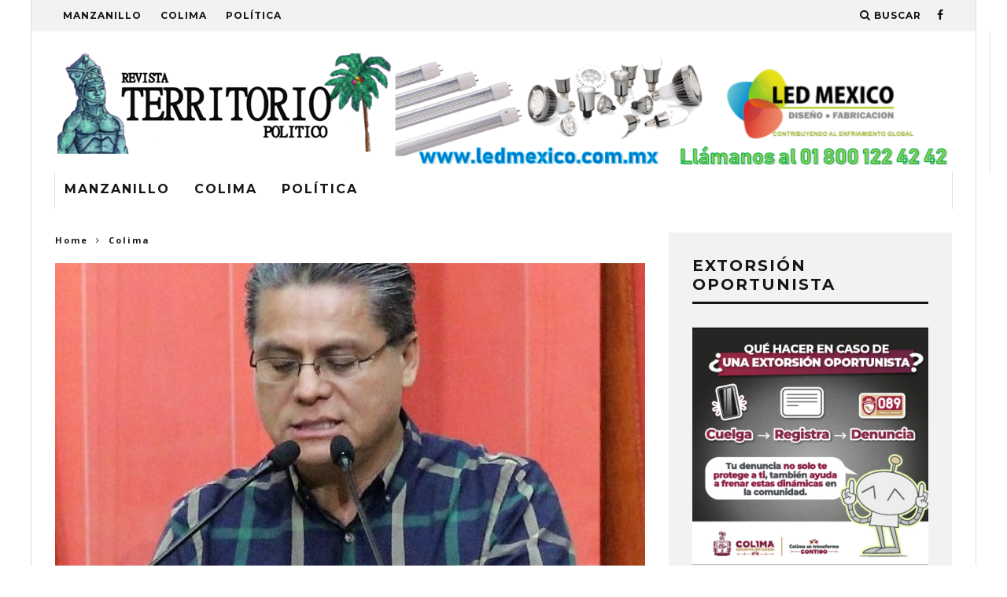

--- FILE ---
content_type: text/html; charset=UTF-8
request_url: https://www.revistaterritorio.com/2019/02/se-evapora-la-designacion-de-nico-contreras-al-frente-de-la-ciapacov/
body_size: 51631
content:
<!DOCTYPE html>
<!--[if lt IE 7]><html lang="es" class="no-js lt-ie9 lt-ie8 lt-ie7"> <![endif]-->
<!--[if (IE 7)&!(IEMobile)]><html lang="es" class="no-js lt-ie9 lt-ie8"><![endif]-->
<!--[if (IE 8)&!(IEMobile)]><html lang="es" class="no-js lt-ie9"><![endif]-->
<!--[if gt IE 8]><!--> <html lang="es" class="no-js"><!--<![endif]-->

	<head>

		<meta charset="utf-8">
		<!-- Google Chrome Frame for IE -->
		<!--[if IE]><meta http-equiv="X-UA-Compatible" content="IE=edge" /><![endif]-->
		<!-- mobile meta -->
                    <meta name="viewport" content="width=device-width, initial-scale=1.0"/>
        
		<link rel="pingback" href="https://www.revistaterritorio.com/xmlrpc.php">

		
		<!-- head extras -->
		<title>‘Se evapora’ la designación de Nico Contreras al frente de la Ciapacov &#8211; Revista Territorio</title>
<meta name='robots' content='max-image-preview:large' />
<link rel='dns-prefetch' href='//fonts.googleapis.com' />
<link rel="alternate" type="application/rss+xml" title="Revista Territorio &raquo; Feed" href="https://www.revistaterritorio.com/feed/" />
<link rel="alternate" type="application/rss+xml" title="Revista Territorio &raquo; Feed de los comentarios" href="https://www.revistaterritorio.com/comments/feed/" />
<link rel="alternate" type="application/rss+xml" title="Revista Territorio &raquo; Comentario ‘Se evapora’ la designación de Nico Contreras al frente de la Ciapacov del feed" href="https://www.revistaterritorio.com/2019/02/se-evapora-la-designacion-de-nico-contreras-al-frente-de-la-ciapacov/feed/" />
<script type="text/javascript">
window._wpemojiSettings = {"baseUrl":"https:\/\/s.w.org\/images\/core\/emoji\/14.0.0\/72x72\/","ext":".png","svgUrl":"https:\/\/s.w.org\/images\/core\/emoji\/14.0.0\/svg\/","svgExt":".svg","source":{"concatemoji":"https:\/\/www.revistaterritorio.com\/wp-includes\/js\/wp-emoji-release.min.js?ver=6.2.8"}};
/*! This file is auto-generated */
!function(e,a,t){var n,r,o,i=a.createElement("canvas"),p=i.getContext&&i.getContext("2d");function s(e,t){p.clearRect(0,0,i.width,i.height),p.fillText(e,0,0);e=i.toDataURL();return p.clearRect(0,0,i.width,i.height),p.fillText(t,0,0),e===i.toDataURL()}function c(e){var t=a.createElement("script");t.src=e,t.defer=t.type="text/javascript",a.getElementsByTagName("head")[0].appendChild(t)}for(o=Array("flag","emoji"),t.supports={everything:!0,everythingExceptFlag:!0},r=0;r<o.length;r++)t.supports[o[r]]=function(e){if(p&&p.fillText)switch(p.textBaseline="top",p.font="600 32px Arial",e){case"flag":return s("\ud83c\udff3\ufe0f\u200d\u26a7\ufe0f","\ud83c\udff3\ufe0f\u200b\u26a7\ufe0f")?!1:!s("\ud83c\uddfa\ud83c\uddf3","\ud83c\uddfa\u200b\ud83c\uddf3")&&!s("\ud83c\udff4\udb40\udc67\udb40\udc62\udb40\udc65\udb40\udc6e\udb40\udc67\udb40\udc7f","\ud83c\udff4\u200b\udb40\udc67\u200b\udb40\udc62\u200b\udb40\udc65\u200b\udb40\udc6e\u200b\udb40\udc67\u200b\udb40\udc7f");case"emoji":return!s("\ud83e\udef1\ud83c\udffb\u200d\ud83e\udef2\ud83c\udfff","\ud83e\udef1\ud83c\udffb\u200b\ud83e\udef2\ud83c\udfff")}return!1}(o[r]),t.supports.everything=t.supports.everything&&t.supports[o[r]],"flag"!==o[r]&&(t.supports.everythingExceptFlag=t.supports.everythingExceptFlag&&t.supports[o[r]]);t.supports.everythingExceptFlag=t.supports.everythingExceptFlag&&!t.supports.flag,t.DOMReady=!1,t.readyCallback=function(){t.DOMReady=!0},t.supports.everything||(n=function(){t.readyCallback()},a.addEventListener?(a.addEventListener("DOMContentLoaded",n,!1),e.addEventListener("load",n,!1)):(e.attachEvent("onload",n),a.attachEvent("onreadystatechange",function(){"complete"===a.readyState&&t.readyCallback()})),(e=t.source||{}).concatemoji?c(e.concatemoji):e.wpemoji&&e.twemoji&&(c(e.twemoji),c(e.wpemoji)))}(window,document,window._wpemojiSettings);
</script>
<style type="text/css">
img.wp-smiley,
img.emoji {
	display: inline !important;
	border: none !important;
	box-shadow: none !important;
	height: 1em !important;
	width: 1em !important;
	margin: 0 0.07em !important;
	vertical-align: -0.1em !important;
	background: none !important;
	padding: 0 !important;
}
</style>
	<link rel='stylesheet' id='style_colorbox-css' href='https://www.revistaterritorio.com/wp-content/plugins/1000grad-epaper/colorbox/colorbox.css?ver=6.2.8' type='text/css' media='all' />
<link rel='stylesheet' id='tg_styles-css' href='https://www.revistaterritorio.com/wp-content/plugins/1000grad-epaper/css/tg_styles.css?ver=6.2.8' type='text/css' media='all' />
<link rel='stylesheet' id='wp-block-library-css' href='https://www.revistaterritorio.com/wp-includes/css/dist/block-library/style.min.css?ver=6.2.8' type='text/css' media='all' />
<link rel='stylesheet' id='classic-theme-styles-css' href='https://www.revistaterritorio.com/wp-includes/css/classic-themes.min.css?ver=6.2.8' type='text/css' media='all' />
<style id='global-styles-inline-css' type='text/css'>
body{--wp--preset--color--black: #000000;--wp--preset--color--cyan-bluish-gray: #abb8c3;--wp--preset--color--white: #ffffff;--wp--preset--color--pale-pink: #f78da7;--wp--preset--color--vivid-red: #cf2e2e;--wp--preset--color--luminous-vivid-orange: #ff6900;--wp--preset--color--luminous-vivid-amber: #fcb900;--wp--preset--color--light-green-cyan: #7bdcb5;--wp--preset--color--vivid-green-cyan: #00d084;--wp--preset--color--pale-cyan-blue: #8ed1fc;--wp--preset--color--vivid-cyan-blue: #0693e3;--wp--preset--color--vivid-purple: #9b51e0;--wp--preset--gradient--vivid-cyan-blue-to-vivid-purple: linear-gradient(135deg,rgba(6,147,227,1) 0%,rgb(155,81,224) 100%);--wp--preset--gradient--light-green-cyan-to-vivid-green-cyan: linear-gradient(135deg,rgb(122,220,180) 0%,rgb(0,208,130) 100%);--wp--preset--gradient--luminous-vivid-amber-to-luminous-vivid-orange: linear-gradient(135deg,rgba(252,185,0,1) 0%,rgba(255,105,0,1) 100%);--wp--preset--gradient--luminous-vivid-orange-to-vivid-red: linear-gradient(135deg,rgba(255,105,0,1) 0%,rgb(207,46,46) 100%);--wp--preset--gradient--very-light-gray-to-cyan-bluish-gray: linear-gradient(135deg,rgb(238,238,238) 0%,rgb(169,184,195) 100%);--wp--preset--gradient--cool-to-warm-spectrum: linear-gradient(135deg,rgb(74,234,220) 0%,rgb(151,120,209) 20%,rgb(207,42,186) 40%,rgb(238,44,130) 60%,rgb(251,105,98) 80%,rgb(254,248,76) 100%);--wp--preset--gradient--blush-light-purple: linear-gradient(135deg,rgb(255,206,236) 0%,rgb(152,150,240) 100%);--wp--preset--gradient--blush-bordeaux: linear-gradient(135deg,rgb(254,205,165) 0%,rgb(254,45,45) 50%,rgb(107,0,62) 100%);--wp--preset--gradient--luminous-dusk: linear-gradient(135deg,rgb(255,203,112) 0%,rgb(199,81,192) 50%,rgb(65,88,208) 100%);--wp--preset--gradient--pale-ocean: linear-gradient(135deg,rgb(255,245,203) 0%,rgb(182,227,212) 50%,rgb(51,167,181) 100%);--wp--preset--gradient--electric-grass: linear-gradient(135deg,rgb(202,248,128) 0%,rgb(113,206,126) 100%);--wp--preset--gradient--midnight: linear-gradient(135deg,rgb(2,3,129) 0%,rgb(40,116,252) 100%);--wp--preset--duotone--dark-grayscale: url('#wp-duotone-dark-grayscale');--wp--preset--duotone--grayscale: url('#wp-duotone-grayscale');--wp--preset--duotone--purple-yellow: url('#wp-duotone-purple-yellow');--wp--preset--duotone--blue-red: url('#wp-duotone-blue-red');--wp--preset--duotone--midnight: url('#wp-duotone-midnight');--wp--preset--duotone--magenta-yellow: url('#wp-duotone-magenta-yellow');--wp--preset--duotone--purple-green: url('#wp-duotone-purple-green');--wp--preset--duotone--blue-orange: url('#wp-duotone-blue-orange');--wp--preset--font-size--small: 13px;--wp--preset--font-size--medium: 20px;--wp--preset--font-size--large: 36px;--wp--preset--font-size--x-large: 42px;--wp--preset--spacing--20: 0.44rem;--wp--preset--spacing--30: 0.67rem;--wp--preset--spacing--40: 1rem;--wp--preset--spacing--50: 1.5rem;--wp--preset--spacing--60: 2.25rem;--wp--preset--spacing--70: 3.38rem;--wp--preset--spacing--80: 5.06rem;--wp--preset--shadow--natural: 6px 6px 9px rgba(0, 0, 0, 0.2);--wp--preset--shadow--deep: 12px 12px 50px rgba(0, 0, 0, 0.4);--wp--preset--shadow--sharp: 6px 6px 0px rgba(0, 0, 0, 0.2);--wp--preset--shadow--outlined: 6px 6px 0px -3px rgba(255, 255, 255, 1), 6px 6px rgba(0, 0, 0, 1);--wp--preset--shadow--crisp: 6px 6px 0px rgba(0, 0, 0, 1);}:where(.is-layout-flex){gap: 0.5em;}body .is-layout-flow > .alignleft{float: left;margin-inline-start: 0;margin-inline-end: 2em;}body .is-layout-flow > .alignright{float: right;margin-inline-start: 2em;margin-inline-end: 0;}body .is-layout-flow > .aligncenter{margin-left: auto !important;margin-right: auto !important;}body .is-layout-constrained > .alignleft{float: left;margin-inline-start: 0;margin-inline-end: 2em;}body .is-layout-constrained > .alignright{float: right;margin-inline-start: 2em;margin-inline-end: 0;}body .is-layout-constrained > .aligncenter{margin-left: auto !important;margin-right: auto !important;}body .is-layout-constrained > :where(:not(.alignleft):not(.alignright):not(.alignfull)){max-width: var(--wp--style--global--content-size);margin-left: auto !important;margin-right: auto !important;}body .is-layout-constrained > .alignwide{max-width: var(--wp--style--global--wide-size);}body .is-layout-flex{display: flex;}body .is-layout-flex{flex-wrap: wrap;align-items: center;}body .is-layout-flex > *{margin: 0;}:where(.wp-block-columns.is-layout-flex){gap: 2em;}.has-black-color{color: var(--wp--preset--color--black) !important;}.has-cyan-bluish-gray-color{color: var(--wp--preset--color--cyan-bluish-gray) !important;}.has-white-color{color: var(--wp--preset--color--white) !important;}.has-pale-pink-color{color: var(--wp--preset--color--pale-pink) !important;}.has-vivid-red-color{color: var(--wp--preset--color--vivid-red) !important;}.has-luminous-vivid-orange-color{color: var(--wp--preset--color--luminous-vivid-orange) !important;}.has-luminous-vivid-amber-color{color: var(--wp--preset--color--luminous-vivid-amber) !important;}.has-light-green-cyan-color{color: var(--wp--preset--color--light-green-cyan) !important;}.has-vivid-green-cyan-color{color: var(--wp--preset--color--vivid-green-cyan) !important;}.has-pale-cyan-blue-color{color: var(--wp--preset--color--pale-cyan-blue) !important;}.has-vivid-cyan-blue-color{color: var(--wp--preset--color--vivid-cyan-blue) !important;}.has-vivid-purple-color{color: var(--wp--preset--color--vivid-purple) !important;}.has-black-background-color{background-color: var(--wp--preset--color--black) !important;}.has-cyan-bluish-gray-background-color{background-color: var(--wp--preset--color--cyan-bluish-gray) !important;}.has-white-background-color{background-color: var(--wp--preset--color--white) !important;}.has-pale-pink-background-color{background-color: var(--wp--preset--color--pale-pink) !important;}.has-vivid-red-background-color{background-color: var(--wp--preset--color--vivid-red) !important;}.has-luminous-vivid-orange-background-color{background-color: var(--wp--preset--color--luminous-vivid-orange) !important;}.has-luminous-vivid-amber-background-color{background-color: var(--wp--preset--color--luminous-vivid-amber) !important;}.has-light-green-cyan-background-color{background-color: var(--wp--preset--color--light-green-cyan) !important;}.has-vivid-green-cyan-background-color{background-color: var(--wp--preset--color--vivid-green-cyan) !important;}.has-pale-cyan-blue-background-color{background-color: var(--wp--preset--color--pale-cyan-blue) !important;}.has-vivid-cyan-blue-background-color{background-color: var(--wp--preset--color--vivid-cyan-blue) !important;}.has-vivid-purple-background-color{background-color: var(--wp--preset--color--vivid-purple) !important;}.has-black-border-color{border-color: var(--wp--preset--color--black) !important;}.has-cyan-bluish-gray-border-color{border-color: var(--wp--preset--color--cyan-bluish-gray) !important;}.has-white-border-color{border-color: var(--wp--preset--color--white) !important;}.has-pale-pink-border-color{border-color: var(--wp--preset--color--pale-pink) !important;}.has-vivid-red-border-color{border-color: var(--wp--preset--color--vivid-red) !important;}.has-luminous-vivid-orange-border-color{border-color: var(--wp--preset--color--luminous-vivid-orange) !important;}.has-luminous-vivid-amber-border-color{border-color: var(--wp--preset--color--luminous-vivid-amber) !important;}.has-light-green-cyan-border-color{border-color: var(--wp--preset--color--light-green-cyan) !important;}.has-vivid-green-cyan-border-color{border-color: var(--wp--preset--color--vivid-green-cyan) !important;}.has-pale-cyan-blue-border-color{border-color: var(--wp--preset--color--pale-cyan-blue) !important;}.has-vivid-cyan-blue-border-color{border-color: var(--wp--preset--color--vivid-cyan-blue) !important;}.has-vivid-purple-border-color{border-color: var(--wp--preset--color--vivid-purple) !important;}.has-vivid-cyan-blue-to-vivid-purple-gradient-background{background: var(--wp--preset--gradient--vivid-cyan-blue-to-vivid-purple) !important;}.has-light-green-cyan-to-vivid-green-cyan-gradient-background{background: var(--wp--preset--gradient--light-green-cyan-to-vivid-green-cyan) !important;}.has-luminous-vivid-amber-to-luminous-vivid-orange-gradient-background{background: var(--wp--preset--gradient--luminous-vivid-amber-to-luminous-vivid-orange) !important;}.has-luminous-vivid-orange-to-vivid-red-gradient-background{background: var(--wp--preset--gradient--luminous-vivid-orange-to-vivid-red) !important;}.has-very-light-gray-to-cyan-bluish-gray-gradient-background{background: var(--wp--preset--gradient--very-light-gray-to-cyan-bluish-gray) !important;}.has-cool-to-warm-spectrum-gradient-background{background: var(--wp--preset--gradient--cool-to-warm-spectrum) !important;}.has-blush-light-purple-gradient-background{background: var(--wp--preset--gradient--blush-light-purple) !important;}.has-blush-bordeaux-gradient-background{background: var(--wp--preset--gradient--blush-bordeaux) !important;}.has-luminous-dusk-gradient-background{background: var(--wp--preset--gradient--luminous-dusk) !important;}.has-pale-ocean-gradient-background{background: var(--wp--preset--gradient--pale-ocean) !important;}.has-electric-grass-gradient-background{background: var(--wp--preset--gradient--electric-grass) !important;}.has-midnight-gradient-background{background: var(--wp--preset--gradient--midnight) !important;}.has-small-font-size{font-size: var(--wp--preset--font-size--small) !important;}.has-medium-font-size{font-size: var(--wp--preset--font-size--medium) !important;}.has-large-font-size{font-size: var(--wp--preset--font-size--large) !important;}.has-x-large-font-size{font-size: var(--wp--preset--font-size--x-large) !important;}
.wp-block-navigation a:where(:not(.wp-element-button)){color: inherit;}
:where(.wp-block-columns.is-layout-flex){gap: 2em;}
.wp-block-pullquote{font-size: 1.5em;line-height: 1.6;}
</style>
<link rel='stylesheet' id='cb-main-stylesheet-css' href='https://www.revistaterritorio.com/wp-content/themes/15zine/library/css/style.css?ver=3.1.2' type='text/css' media='all' />
<link rel='stylesheet' id='cb-font-stylesheet-css' href='//fonts.googleapis.com/css?family=Montserrat%3A400%2C700%7COpen+Sans%3A400%2C700%2C400italic&#038;ver=3.1.2' type='text/css' media='all' />
<!--[if lt IE 10]>
<link rel='stylesheet' id='cb-ie-only-css' href='https://www.revistaterritorio.com/wp-content/themes/15zine/library/css/ie.css?ver=3.1.2' type='text/css' media='all' />
<![endif]-->
<script type='text/javascript' src='https://www.revistaterritorio.com/wp-includes/js/jquery/jquery.min.js?ver=3.6.4' id='jquery-core-js'></script>
<script type='text/javascript' src='https://www.revistaterritorio.com/wp-includes/js/jquery/jquery-migrate.min.js?ver=3.4.0' id='jquery-migrate-js'></script>
<script type='text/javascript' src='https://www.revistaterritorio.com/wp-content/plugins/1000grad-epaper/colorbox/jquery.colorbox-min.js?ver=6.2.8' id='js_colorbox_min-js'></script>
<script type='text/javascript' src='https://www.revistaterritorio.com/wp-content/plugins/1000grad-epaper/js/colorbox-epaper.js?ver=6.2.8' id='colorbox-epaper-js'></script>
<script type='text/javascript' src='https://www.revistaterritorio.com/wp-content/themes/15zine/library/js/modernizr.custom.min.js?ver=2.6.2' id='cb-modernizr-js'></script>
<link rel="https://api.w.org/" href="https://www.revistaterritorio.com/wp-json/" /><link rel="alternate" type="application/json" href="https://www.revistaterritorio.com/wp-json/wp/v2/posts/10585" /><link rel="EditURI" type="application/rsd+xml" title="RSD" href="https://www.revistaterritorio.com/xmlrpc.php?rsd" />
<link rel="wlwmanifest" type="application/wlwmanifest+xml" href="https://www.revistaterritorio.com/wp-includes/wlwmanifest.xml" />
<meta name="generator" content="WordPress 6.2.8" />
<link rel="canonical" href="https://www.revistaterritorio.com/2019/02/se-evapora-la-designacion-de-nico-contreras-al-frente-de-la-ciapacov/" />
<link rel='shortlink' href='https://www.revistaterritorio.com/?p=10585' />
<link rel="alternate" type="application/json+oembed" href="https://www.revistaterritorio.com/wp-json/oembed/1.0/embed?url=https%3A%2F%2Fwww.revistaterritorio.com%2F2019%2F02%2Fse-evapora-la-designacion-de-nico-contreras-al-frente-de-la-ciapacov%2F" />
<link rel="alternate" type="text/xml+oembed" href="https://www.revistaterritorio.com/wp-json/oembed/1.0/embed?url=https%3A%2F%2Fwww.revistaterritorio.com%2F2019%2F02%2Fse-evapora-la-designacion-de-nico-contreras-al-frente-de-la-ciapacov%2F&#038;format=xml" />
<script async src="//pagead2.googlesyndication.com/pagead/js/adsbygoogle.js"></script>
<script>
  (adsbygoogle = window.adsbygoogle || []).push({
    google_ad_client: "ca-pub-4670027464248701",
    enable_page_level_ads: true
  });
</script><style type="text/css">#cb-nav-bar .cb-mega-menu-columns .cb-sub-menu > li > a { color: #ffffff; } .cb-entry-content a {color:#1e73be; } .cb-entry-content a:hover {color:#000000; } .cb-entry-content a:active {color:#1e73be; } .cb-entry-content a:visited {color:#1e73be; } .cb-entry-content a:focus {color:#1e73be; }.cb-review-box .cb-bar .cb-overlay span { background: #1e73be; }.cb-review-box i { color: #1e73be; }.cb-review-box .cb-bar .cb-overlay span { background: #ffffff; }.cb-review-box i { color: #ffffff; }.cb-meta-style-1 .cb-article-meta { background: rgba(0, 0, 0, 1); }@media only screen and (min-width: 768px) {
                .cb-module-block .cb-meta-style-1:hover .cb-article-meta { background: rgba(0, 0, 0, 1); }
                .cb-module-block .cb-meta-style-2:hover img, .cb-module-block .cb-meta-style-4:hover img, .cb-grid-x .cb-grid-feature:hover img, .cb-grid-x .cb-grid-feature:hover .cb-fi-cover, .cb-slider li:hover img { opacity: 0; }
            }body { color:#1e73be; }#cb-footer { color:#1e73be; }.cb-header { background-color: #ffffff; }.cb-menu-light #cb-nav-bar .cb-main-nav, .cb-stuck.cb-menu-light #cb-nav-bar .cb-nav-bar-wrap { border-bottom-color: #ffffff; }.cb-mm-on.cb-menu-light #cb-nav-bar .cb-main-nav > li:hover, .cb-mm-on.cb-menu-dark #cb-nav-bar .cb-main-nav > li:hover { background: #ffffff; }</style><!-- end custom css --><style type="text/css">body, #respond, .cb-font-body { font-family: 'Open Sans', sans-serif; } h1, h2, h3, h4, h5, h6, .cb-font-header, #bbp-user-navigation, .cb-byline{ font-family:'Montserrat', sans-serif; }</style><meta property="og:image" content="https://www.revistaterritorio.com/wp-content/uploads/2019/02/IMG_3203.jpg"><style></style>		<!-- end head extras -->

	</head>

	<body class="post-template-default single single-post postid-10585 single-format-standard  cb-sticky-mm  cb-tm-light cb-body-light cb-menu-light cb-mm-light cb-footer-light   cb-m-logo-off cb-m-sticky cb-sw-tm-box cb-sw-header-box cb-sw-menu-box cb-sw-footer-box  cb-box-light cb-menu-al-left  cb-fis-b-standard  cb-fis-tl-st-below">

		
		<div id="cb-outer-container">

			
				<div id="cb-top-menu" class="clearfix cb-font-header  wrap">
					<div class="wrap clearfix cb-site-padding cb-top-menu-wrap">

													<div class="cb-left-side cb-mob">

								<a href="#" id="cb-mob-open" class="cb-link"><i class="fa fa-bars"></i></a>
															</div>
						                        <ul class="cb-top-nav cb-left-side"><li class="menu-item menu-item-type-taxonomy menu-item-object-category menu-item-4431"><a href="https://www.revistaterritorio.com/category/manzanillo/">Manzanillo</a></li>
<li class="menu-item menu-item-type-taxonomy menu-item-object-category current-post-ancestor current-menu-parent current-post-parent menu-item-4432"><a href="https://www.revistaterritorio.com/category/colima/">Colima</a></li>
<li class="menu-item menu-item-type-taxonomy menu-item-object-category menu-item-4437"><a href="https://www.revistaterritorio.com/category/politica/">Política</a></li>
</ul>                                                <ul class="cb-top-nav cb-right-side"><li class="cb-icon-search cb-menu-icons-extra"><a href="#"  title="Buscar" id="cb-s-trigger-gen"><i class="fa fa-search"></i> <span class="cb-search-title">Buscar</span></a></li><li class="cb-menu-icons-extra cb-social-icons-extra"><a href="http://www.facebook.com/TerritorioRevista"  target="_blank"><i class="fa fa-facebook" aria-hidden="true"></i></a></li></ul>					</div>
				</div>

				<div id="cb-mob-menu" class="cb-mob-menu">
					<div class="cb-mob-close-wrap">
						
						<a href="#" id="cb-mob-close" class="cb-link"><i class="fa cb-times"></i></a>
										    </div>

					<div class="cb-mob-menu-wrap">
						<ul id="cb-mob-ul" class="cb-mobile-nav cb-top-nav cb-mob-ul-show"><li class="menu-item menu-item-type-taxonomy menu-item-object-category menu-item-4431"><a href="https://www.revistaterritorio.com/category/manzanillo/">Manzanillo</a></li>
<li class="menu-item menu-item-type-taxonomy menu-item-object-category current-post-ancestor current-menu-parent current-post-parent menu-item-4432"><a href="https://www.revistaterritorio.com/category/colima/">Colima</a></li>
<li class="menu-item menu-item-type-taxonomy menu-item-object-category menu-item-4437"><a href="https://www.revistaterritorio.com/category/politica/">Política</a></li>
</ul>											</div>

				</div>
			
			<div id="cb-container" class="clearfix" >
									<header id="cb-header" class="cb-header  cb-with-block wrap">

					    <div id="cb-logo-box" class="cb-logo-left wrap">
	                    	                <div id="logo">
                                        <a href="https://www.revistaterritorio.com">
                        <img src="http://www.revistaterritorio.com/wp-content/uploads/2017/07/output_7ZI1s4.gif" alt="Revista Territorio logo" data-at2x="http://www.revistaterritorio.com/wp-content/uploads/2017/07/output_7ZI1s4.gif">
                    </a>
                                    </div>
            	                        <div class="cb-large cb-block"> <center><img src="http://www.revistaterritorio.com/wp-content/uploads/2018/01/led.png"> 
</div>	                    </div>

					</header>
				
				<div id="cb-menu-search" class="cb-s-modal cb-modal"><div class="cb-close-m cb-ta-right"><i class="fa cb-times"></i></div><div class="cb-s-modal-inner cb-pre-load cb-light-loader cb-modal-inner cb-font-header cb-mega-three cb-mega-posts clearfix"><form method="get" class="cb-search" action="https://www.revistaterritorio.com/">

    <input type="text" class="cb-search-field cb-font-header" placeholder="Buscar..." value="" name="s" title="" autocomplete="off">
    <button class="cb-search-submit" type="submit" value=""><i class="fa fa-search"></i></button>
    
</form><div id="cb-s-results"></div></div></div>				
									 <nav id="cb-nav-bar" class="clearfix  wrap">
					 	<div class="cb-nav-bar-wrap cb-site-padding clearfix cb-font-header  wrap">
		                    <ul class="cb-main-nav wrap clearfix"><li id="menu-item-4431" class="menu-item menu-item-type-taxonomy menu-item-object-category menu-item-4431"><a href="https://www.revistaterritorio.com/category/manzanillo/">Manzanillo</a></li>
<li id="menu-item-4432" class="menu-item menu-item-type-taxonomy menu-item-object-category current-post-ancestor current-menu-parent current-post-parent menu-item-4432"><a href="https://www.revistaterritorio.com/category/colima/">Colima</a></li>
<li id="menu-item-4437" class="menu-item menu-item-type-taxonomy menu-item-object-category menu-item-4437"><a href="https://www.revistaterritorio.com/category/politica/">Política</a></li>
</ul>		                </div>
	 				</nav>
 				
<div id="cb-content" class="clearfix">
	
	<div class="cb-entire-post cb-first-alp clearfix"data-cb-purl="https://www.revistaterritorio.com/2019/02/se-evapora-la-designacion-de-nico-contreras-al-frente-de-la-ciapacov/" data-cb-pid="10585">

					
		<div class="cb-post-wrap cb-wrap-pad wrap clearfix cb-sidebar-right">

			
					
    <meta itemprop="datePublished" content="2019-02-02T15:03:14-06:00">
    <meta itemprop="dateModified" content="2019-02-02T15:03:14-06:00">
    <meta itemscope itemprop="mainEntityOfPage" itemtype="https://schema.org/WebPage" itemid="https://www.revistaterritorio.com/2019/02/se-evapora-la-designacion-de-nico-contreras-al-frente-de-la-ciapacov/">
    <span class="cb-hide" itemscope itemprop="publisher" itemtype="https://schema.org/Organization">
        <meta itemprop="name" content="Revista Territorio">
        <meta itemprop="url" content="http://www.revistaterritorio.com/wp-content/uploads/2017/07/output_7ZI1s4.gif">
        <span class="cb-hide" itemscope itemprop="logo" itemtype="https://schema.org/ImageObject">
            <meta itemprop="url" content="http://www.revistaterritorio.com/wp-content/uploads/2017/07/output_7ZI1s4.gif">
        </span>
    </span>
    <span class="cb-hide" itemprop="author" itemscope itemtype="https://schema.org/Person"><meta itemprop="name" content="Revista Territorio"></span>

        
    <meta itemprop="headline " content="‘Se evapora’ la designación de Nico Contreras al frente de la Ciapacov">

      <span class="cb-hide" itemscope itemtype="http://schema.org/ImageObject" itemprop="image" >
        <meta itemprop="url" content="https://www.revistaterritorio.com/wp-content/uploads/2019/02/IMG_3203.jpg">
        <meta itemprop="width" content="617">
        <meta itemprop="height" content="620">
    </span>


					<div class="cb-main clearfix">

						<div class="cb-breadcrumbs"><a href="https://www.revistaterritorio.com">Home</a><i class="fa fa-angle-right"></i><div itemscope itemtype="http://data-vocabulary.org/Breadcrumb"><a href="https://www.revistaterritorio.com/category/colima/" title="Ver todos los artículos de Colima" itemprop="url"><span itemprop="title">Colima</span></a></div></div>
						<article id="post-10585" class="clearfix post-10585 post type-post status-publish format-standard has-post-thumbnail hentry category-colima">

							<div id="cb-featured-image" class="cb-fis cb-fis-block-standard"><div class="cb-mask"><img width="617" height="500" src="https://www.revistaterritorio.com/wp-content/uploads/2019/02/IMG_3203-617x500.jpg" class="attachment-cb-759-500 size-cb-759-500 wp-post-image" alt="" decoding="async" loading="lazy" /></div><div class="cb-entry-header cb-meta clearfix"><h1 class="entry-title cb-entry-title cb-title">‘Se evapora’ la designación de Nico Contreras al frente de la Ciapacov</h1><div class="cb-byline"><span class="cb-author"> <a href="https://www.revistaterritorio.com/author/territorio/">Revista Territorio</a></span><span class="cb-separator"><i class="fa fa-times"></i></span><span class="cb-date"><time datetime="2019-02-02">2 febrero, 2019</time></span></div><div class="cb-post-meta"><span class="cb-category cb-element"><a href="https://www.revistaterritorio.com/category/colima/" title="Ver todos los artículos de Colima">Colima</a></span><span class="cb-lks cb-element"><span id="cb-likes-10585" class="cb-like-count cb-button cb-like-button cb-font-title  cb-lkd-0" data-cb-pid="10585"><span class="cb-like-icon"><i class="fa fa-heart-o cb-icon-empty"></i><i class="fa fa-heart cb-icon-full"></i></span> <span class="cb-likes-int">0</span></span></span><span class="cb-read-time cb-element"><a href="https://www.revistaterritorio.com/2019/02/se-evapora-la-designacion-de-nico-contreras-al-frente-de-la-ciapacov/">1 min read</a></span></div></div></div>
							<section class="cb-entry-content clearfix" itemprop="articleBody">

								<span class="cb-itemprop" itemprop="reviewBody"><p>&nbsp;</p>
<p>La propuesta para designar como director de la Ciapacov al exdiputado local Nicolás Contreras, contemplado dentro de una terna para dicho cargo, no generó los consensos necesarios entre los integrantes del Consejo de Administración, y la propuesta no se concretó ni el ex legislador independiente buscará el nombramiento.</p>
<p>Desde este jueves por la tarde, se difundió que Contreras sería la carta para quien el gobernador Ignacio Peralta pediría apoyo a los integrantes del referido Consejo de la Comisión Intermunicipal de Agua Potable y Alcantarillado de Colima y Villa de Álvarez. La operación política para este nombramiento fue encargado a diversos miembros del gabinete, distintos al secretario general de Gobierno, Arnoldo Ochoa, y al secretario técnico de Enlace Gubernamental, Nabor Ochoa, pero la misión al final ‘hizo agua’.</p>
<p>La sesión del Consejo de Administración de Ciapacov en que sería abordado el asunto estaba programada para este viernes a las 5 de la tarde, pero una hora antes fue cancelada. En la misma, se anunciaría la salida por jubilación del director del organismo operador, Heliodoro Langarica, que se incorporará al equipo del alcalde de Colima, Leoncio Morán, como director general de Obras Públicas.</p>
<p>Hasta el momento, en la administración estatal no hay claridad sobre quién se buscará que reemplace al funcionario saliente.</p>
<p>El Consejo de Administración de la Ciapacov está conformado por 33 personas, entre ellas el gobernador, el secretario de Finanzas y el secretario de Infraestructura; los alcaldes y dos regidores de ambos municipios; los diputados locales que radican en la zona metropolitana; y los presidentes de las cámaras empresariales representadas en la entidad.</p>
</span>																
							</section> <!-- end article section -->
							
							<footer class="cb-article-footer">
								<div class="cb-social-sharing cb-post-block-bg cb-post-footer-block cb-on clearfix"><div class="cb-title cb-font-header">Compartir</div><div class="cb-sharing-buttons"><div id="fb-root"></div> <script>(function(d, s, id) {var js, fjs = d.getElementsByTagName(s)[0]; if (d.getElementById(id)) return; js = d.createElement(s); js.id = id; js.src = "//connect.facebook.net/es_ES/sdk.js#xfbml=1&version=v2.0"; fjs.parentNode.insertBefore(js, fjs); }(document, "script", "facebook-jssdk"));</script><div class="cb-facebook cb-sharing-button"><div class="fb-share-button" data-href="https://www.revistaterritorio.com/2019/02/se-evapora-la-designacion-de-nico-contreras-al-frente-de-la-ciapacov/"  data-layout="button_count"></div></div><div class="cb-facebook cb-sharing-button"><div class="fb-like" data-href="https://www.revistaterritorio.com/2019/02/se-evapora-la-designacion-de-nico-contreras-al-frente-de-la-ciapacov/" data-layout="button_count" data-action="like" data-show-faces="false" data-share="false"></div></div><div class="cb-twitter cb-sharing-button"><a href="https://twitter.com/share" class="twitter-share-button" data-dnt="true"  data-count="horizontal">Tweet</a><script>!function(d,s,id){var js,fjs=d.getElementsByTagName(s)[0],p=/^http:/.test(d.location)?"http":"https";if(!d.getElementById(id)){js=d.createElement(s);js.id=id;js.src=p+"://platform.twitter.com/widgets.js";fjs.parentNode.insertBefore(js,fjs);}}(document, "script", "twitter-wjs");</script></div></div></div><div id="cb-next-previous-posts" class="cb-next-previous cb-post-block-bg cb-post-footer-block cb-font-header clearfix"><div class="cb-previous-post cb-meta cb-next-previous-block"><div class="cb-arrow"><i class="fa fa-angle-left"></i></div><span class="cb-read-previous-title cb-read-title"><a href="https://www.revistaterritorio.com/2019/02/militares-se-retiraran-si-no-se-aprueba-la-guardia-nacional-durazo/">Artículo Anterior</a></span><a href="https://www.revistaterritorio.com/2019/02/militares-se-retiraran-si-no-se-aprueba-la-guardia-nacional-durazo/" class="cb-previous-title cb-title">Militares se retirarán si no se aprueba la Guardia Nacional: Durazo</a></div><div class="cb-next-post cb-meta cb-next-previous-block"><div class="cb-arrow"><i class="fa fa-angle-right"></i></div><span class="cb-read-next-title cb-read-title"><a href="https://www.revistaterritorio.com/2019/02/especial-saborafest-2019-boletin-de-prensa/">Artículo siguiente</a></span><a href="https://www.revistaterritorio.com/2019/02/especial-saborafest-2019-boletin-de-prensa/" class="cb-next-title cb-title">ESPECIAL SÁBORAFEST 2019</a></div></div><div id="cb-author-box" class="cb-post-footer-block cb-post-block-bg clearfix"><div class="cb-mask"><a href="https://www.revistaterritorio.com/author/territorio/"><img alt='' src='https://secure.gravatar.com/avatar/cb424b962089a486b3cf4db5ec5dd9b1?s=100&#038;d=mm&#038;r=g' srcset='https://secure.gravatar.com/avatar/cb424b962089a486b3cf4db5ec5dd9b1?s=200&#038;d=mm&#038;r=g 2x' class='avatar avatar-100 photo' height='100' width='100' loading='lazy' decoding='async'/></a></div><div class="cb-meta"><div class="cb-title cb-font-header vcard"><a href="https://www.revistaterritorio.com/author/territorio/"><span class="fn">Revista Territorio</span></a></div><div class="cb-author-page-contact"> <a href="http://www.revistaterritorio.com" target="_blank" class="cb-contact-icon cb-tip-bot" data-cb-tip="Sitio Web"><i class="fa fa-link"></i></a> </div></div></div><div id="cb-related-posts-block" class="cb-post-footer-block cb-arrows-tr cb-module-block clearfix"><h3 class="cb-title cb-title-header">Artículos Relacionados</h3><div id="cb-related-posts" class="cb-slider-2 cb-slider cb-meta-below"><ul class="slides clearfix">                <li class="cb-style-1 clearfix cb-no-1 post-5420 post type-post status-publish format-standard has-post-thumbnail hentry category-colima">
                    <div class="cb-mask"><a href="https://www.revistaterritorio.com/2017/12/recupera-centro-estatal-de-prevencion-social-130-espacios-publicos-en-los-10-municipios-del-estado/"><img width="360" height="240" src="https://www.revistaterritorio.com/wp-content/uploads/2017/12/Públicos-2-360x240.jpeg" class="attachment-cb-360-240 size-cb-360-240 wp-post-image" alt="" decoding="async" loading="lazy" srcset="https://www.revistaterritorio.com/wp-content/uploads/2017/12/Públicos-2-360x240.jpeg 360w, https://www.revistaterritorio.com/wp-content/uploads/2017/12/Públicos-2-300x200.jpeg 300w, https://www.revistaterritorio.com/wp-content/uploads/2017/12/Públicos-2-768x512.jpeg 768w, https://www.revistaterritorio.com/wp-content/uploads/2017/12/Públicos-2-1024x682.jpeg 1024w, https://www.revistaterritorio.com/wp-content/uploads/2017/12/Públicos-2.jpeg 1280w" sizes="(max-width: 360px) 100vw, 360px" /></a></div>
                    <div class="cb-meta">
                        <h4 class="cb-post-title"><a href="https://www.revistaterritorio.com/2017/12/recupera-centro-estatal-de-prevencion-social-130-espacios-publicos-en-los-10-municipios-del-estado/">Recupera Centro Estatal de Prevención Social 130 espacios públicos en los 10 municipios del estado</a></h4>
                        <div class="cb-byline"><span class="cb-author"> <a href="https://www.revistaterritorio.com/author/territorio/">Revista Territorio</a></span><span class="cb-separator"><i class="fa fa-times"></i></span><span class="cb-date"><time datetime="2017-12-12">12 diciembre, 2017</time></span></div>                    </div>
                </li>
                <li class="cb-style-1 clearfix cb-no-2 post-15226 post type-post status-publish format-standard has-post-thumbnail hentry category-colima category-manzanillo">
                    <div class="cb-mask"><a href="https://www.revistaterritorio.com/2025/10/incode-efectua-torneo-de-futbolito-ponte-pila-en-colima-y-manzanillo/"><img width="360" height="240" src="https://www.revistaterritorio.com/wp-content/uploads/2025/10/3d969c64-537f-43cf-ad38-f4263ced3087-360x240.jpeg" class="attachment-cb-360-240 size-cb-360-240 wp-post-image" alt="" decoding="async" loading="lazy" srcset="https://www.revistaterritorio.com/wp-content/uploads/2025/10/3d969c64-537f-43cf-ad38-f4263ced3087-360x240.jpeg 360w, https://www.revistaterritorio.com/wp-content/uploads/2025/10/3d969c64-537f-43cf-ad38-f4263ced3087-300x200.jpeg 300w, https://www.revistaterritorio.com/wp-content/uploads/2025/10/3d969c64-537f-43cf-ad38-f4263ced3087-1024x682.jpeg 1024w, https://www.revistaterritorio.com/wp-content/uploads/2025/10/3d969c64-537f-43cf-ad38-f4263ced3087-768x512.jpeg 768w, https://www.revistaterritorio.com/wp-content/uploads/2025/10/3d969c64-537f-43cf-ad38-f4263ced3087-1536x1023.jpeg 1536w, https://www.revistaterritorio.com/wp-content/uploads/2025/10/3d969c64-537f-43cf-ad38-f4263ced3087.jpeg 1600w" sizes="(max-width: 360px) 100vw, 360px" /></a></div>
                    <div class="cb-meta">
                        <h4 class="cb-post-title"><a href="https://www.revistaterritorio.com/2025/10/incode-efectua-torneo-de-futbolito-ponte-pila-en-colima-y-manzanillo/">Incode efectúa torneo de futbolito &#8216;Ponte Pila&#8217;, en Colima y Manzanillo.</a></h4>
                        <div class="cb-byline"><span class="cb-author"> <a href="https://www.revistaterritorio.com/author/territorio/">Revista Territorio</a></span><span class="cb-separator"><i class="fa fa-times"></i></span><span class="cb-date"><time datetime="2025-10-05">5 octubre, 2025</time></span></div>                    </div>
                </li>
                <li class="cb-style-1 clearfix cb-no-1 post-13000 post type-post status-publish format-standard has-post-thumbnail hentry category-colima category-municipios">
                    <div class="cb-mask"><a href="https://www.revistaterritorio.com/2022/11/secretaria-de-educacion-entrega-constancias-por-estrategia-de-reforzamiento-de-aprendizajes/"><img width="360" height="240" src="https://www.revistaterritorio.com/wp-content/uploads/2022/11/thumbnail_WhatsApp-Image-2022-11-18-at-4.34.21-PM-360x240.jpg" class="attachment-cb-360-240 size-cb-360-240 wp-post-image" alt="" decoding="async" loading="lazy" srcset="https://www.revistaterritorio.com/wp-content/uploads/2022/11/thumbnail_WhatsApp-Image-2022-11-18-at-4.34.21-PM-360x240.jpg 360w, https://www.revistaterritorio.com/wp-content/uploads/2022/11/thumbnail_WhatsApp-Image-2022-11-18-at-4.34.21-PM-300x200.jpg 300w, https://www.revistaterritorio.com/wp-content/uploads/2022/11/thumbnail_WhatsApp-Image-2022-11-18-at-4.34.21-PM-768x512.jpg 768w, https://www.revistaterritorio.com/wp-content/uploads/2022/11/thumbnail_WhatsApp-Image-2022-11-18-at-4.34.21-PM.jpg 1024w" sizes="(max-width: 360px) 100vw, 360px" /></a></div>
                    <div class="cb-meta">
                        <h4 class="cb-post-title"><a href="https://www.revistaterritorio.com/2022/11/secretaria-de-educacion-entrega-constancias-por-estrategia-de-reforzamiento-de-aprendizajes/">Secretaría de Educación entrega constancias por Estrategia de Reforzamiento de Aprendizajes.</a></h4>
                        <div class="cb-byline"><span class="cb-author"> <a href="https://www.revistaterritorio.com/author/territorio/">Revista Territorio</a></span><span class="cb-separator"><i class="fa fa-times"></i></span><span class="cb-date"><time datetime="2022-11-18">18 noviembre, 2022</time></span></div>                    </div>
                </li>
                <li class="cb-style-1 clearfix cb-no-2 post-9167 post type-post status-publish format-standard has-post-thumbnail hentry category-colima">
                    <div class="cb-mask"><a href="https://www.revistaterritorio.com/2018/09/fomenta-gobierno-estatal-la-salud-en-adolescentes/"><img width="360" height="240" src="https://www.revistaterritorio.com/wp-content/uploads/2018/09/thumbnail_Fomenta-Gobierno-2-360x240.jpg" class="attachment-cb-360-240 size-cb-360-240 wp-post-image" alt="" decoding="async" loading="lazy" /></a></div>
                    <div class="cb-meta">
                        <h4 class="cb-post-title"><a href="https://www.revistaterritorio.com/2018/09/fomenta-gobierno-estatal-la-salud-en-adolescentes/">Fomenta Gobierno Estatal  la salud en adolescentes</a></h4>
                        <div class="cb-byline"><span class="cb-author"> <a href="https://www.revistaterritorio.com/author/territorio/">Revista Territorio</a></span><span class="cb-separator"><i class="fa fa-times"></i></span><span class="cb-date"><time datetime="2018-09-18">18 septiembre, 2018</time></span></div>                    </div>
                </li>
                <li class="cb-style-1 clearfix cb-no-1 post-7965 post type-post status-publish format-standard has-post-thumbnail hentry category-colima">
                    <div class="cb-mask"><a href="https://www.revistaterritorio.com/2018/06/obliga-hector-insua-a-mas-de-30-basificados-a-acudir-a-mitin/"><img width="360" height="240" src="https://www.revistaterritorio.com/wp-content/uploads/2018/06/expone-hector-insua-ante-como-vamos-colima-360x240.jpg" class="attachment-cb-360-240 size-cb-360-240 wp-post-image" alt="" decoding="async" loading="lazy" /></a></div>
                    <div class="cb-meta">
                        <h4 class="cb-post-title"><a href="https://www.revistaterritorio.com/2018/06/obliga-hector-insua-a-mas-de-30-basificados-a-acudir-a-mitin/">Obliga Héctor Insúa a más de  30 basificados a acudir a mitín</a></h4>
                        <div class="cb-byline"><span class="cb-author"> <a href="https://www.revistaterritorio.com/author/territorio/">Revista Territorio</a></span><span class="cb-separator"><i class="fa fa-times"></i></span><span class="cb-date"><time datetime="2018-06-02">2 junio, 2018</time></span></div>                    </div>
                </li>
                <li class="cb-style-1 clearfix cb-no-2 post-15270 post type-post status-publish format-standard has-post-thumbnail hentry category-colima">
                    <div class="cb-mask"><a href="https://www.revistaterritorio.com/2025/10/charlas-para-certificar-escuelas-saludables/"><img width="297" height="170" src="https://www.revistaterritorio.com/wp-content/uploads/2025/10/images.jpeg" class="attachment-cb-360-240 size-cb-360-240 wp-post-image" alt="" decoding="async" loading="lazy" /></a></div>
                    <div class="cb-meta">
                        <h4 class="cb-post-title"><a href="https://www.revistaterritorio.com/2025/10/charlas-para-certificar-escuelas-saludables/">Charlas para Certificar Escuelas Saludables</a></h4>
                        <div class="cb-byline"><span class="cb-author"> <a href="https://www.revistaterritorio.com/author/territorio/">Revista Territorio</a></span><span class="cb-separator"><i class="fa fa-times"></i></span><span class="cb-date"><time datetime="2025-10-16">16 octubre, 2025</time></span></div>                    </div>
                </li>
</ul></div></div>
<div id="comments" class="cb-post-footer-block clearfix">


	<div id="respond" class="comment-respond">
		<h3 id="reply-title" class="comment-reply-title">Hacer Comentario <small><a rel="nofollow" id="cancel-comment-reply-link" href="/2019/02/se-evapora-la-designacion-de-nico-contreras-al-frente-de-la-ciapacov/#respond" style="display:none;">Cancelar respuesta</a></small></h3><p class="must-log-in">﻿Usted debe estar <a href="https://www.revistaterritorio.com/wp-login.php?redirect_to=https%3A%2F%2Fwww.revistaterritorio.com%2F2019%2F02%2Fse-evapora-la-designacion-de-nico-contreras-al-frente-de-la-ciapacov%2F">Conectado</a> para escribir un comentario.</p>	</div><!-- #respond -->
	  
</div>
							</footer> <!-- end article footer -->

						</article> <!-- end article -->						

					</div> <!-- end .cb-main -->

			
			
			
<aside class="cb-sidebar clearfix"><div id="media_image-20" class="cb-sidebar-widget widget_media_image"><h3 class="cb-sidebar-widget-title cb-widget-title">EXTORSIÓN OPORTUNISTA</h3><a href="https://drive.google.com/drive/folders/1lgLG8H3kCM24FmNuWngCPNcU2w-jYYKn?Usp=drive%20link"><img width="1080" height="1086" src="https://www.revistaterritorio.com/wp-content/uploads/2017/07/ad3c1500-1ca4-43a4-83de-1ca187dca241.jpeg" class="image wp-image-15256  attachment-full size-full" alt="" decoding="async" loading="lazy" style="max-width: 100%; height: auto;" srcset="https://www.revistaterritorio.com/wp-content/uploads/2017/07/ad3c1500-1ca4-43a4-83de-1ca187dca241.jpeg 1080w, https://www.revistaterritorio.com/wp-content/uploads/2017/07/ad3c1500-1ca4-43a4-83de-1ca187dca241-298x300.jpeg 298w, https://www.revistaterritorio.com/wp-content/uploads/2017/07/ad3c1500-1ca4-43a4-83de-1ca187dca241-1018x1024.jpeg 1018w, https://www.revistaterritorio.com/wp-content/uploads/2017/07/ad3c1500-1ca4-43a4-83de-1ca187dca241-150x150.jpeg 150w, https://www.revistaterritorio.com/wp-content/uploads/2017/07/ad3c1500-1ca4-43a4-83de-1ca187dca241-768x772.jpeg 768w, https://www.revistaterritorio.com/wp-content/uploads/2017/07/ad3c1500-1ca4-43a4-83de-1ca187dca241-125x125.jpeg 125w" sizes="(max-width: 1080px) 100vw, 1080px" /></a></div><div id="media_image-39" class="cb-sidebar-widget widget_media_image"><h3 class="cb-sidebar-widget-title cb-widget-title">TODO UN EQUIPO A FAVOR DE LA JUTICIA</h3><a href="https://www.fgecolima.mx"><img width="833" height="833" src="https://www.revistaterritorio.com/wp-content/uploads/2017/07/200x200_Mesa-de-trabajo-1.jpg" class="image wp-image-15438  attachment-full size-full" alt="" decoding="async" loading="lazy" style="max-width: 100%; height: auto;" title="POR EL CUIDADO DE TU SALUD" srcset="https://www.revistaterritorio.com/wp-content/uploads/2017/07/200x200_Mesa-de-trabajo-1.jpg 833w, https://www.revistaterritorio.com/wp-content/uploads/2017/07/200x200_Mesa-de-trabajo-1-300x300.jpg 300w, https://www.revistaterritorio.com/wp-content/uploads/2017/07/200x200_Mesa-de-trabajo-1-150x150.jpg 150w, https://www.revistaterritorio.com/wp-content/uploads/2017/07/200x200_Mesa-de-trabajo-1-768x768.jpg 768w, https://www.revistaterritorio.com/wp-content/uploads/2017/07/200x200_Mesa-de-trabajo-1-125x125.jpg 125w" sizes="(max-width: 833px) 100vw, 833px" /></a></div><div id="media_image-43" class="cb-sidebar-widget widget_media_image"><h3 class="cb-sidebar-widget-title cb-widget-title">TODO UN EQUIPO A FAVOR DE LA JUSTICIA</h3><img width="300" height="300" src="https://www.revistaterritorio.com/wp-content/uploads/2017/07/thumbnail_200-x-200-px-3-300x300.jpg" class="image wp-image-15133  attachment-medium size-medium" alt="" decoding="async" loading="lazy" style="max-width: 100%; height: auto;" srcset="https://www.revistaterritorio.com/wp-content/uploads/2017/07/thumbnail_200-x-200-px-3-300x300.jpg 300w, https://www.revistaterritorio.com/wp-content/uploads/2017/07/thumbnail_200-x-200-px-3-150x150.jpg 150w, https://www.revistaterritorio.com/wp-content/uploads/2017/07/thumbnail_200-x-200-px-3-768x768.jpg 768w, https://www.revistaterritorio.com/wp-content/uploads/2017/07/thumbnail_200-x-200-px-3-125x125.jpg 125w, https://www.revistaterritorio.com/wp-content/uploads/2017/07/thumbnail_200-x-200-px-3.jpg 833w" sizes="(max-width: 300px) 100vw, 300px" /></div><div id="media_image-40" class="cb-sidebar-widget widget_media_image"><h3 class="cb-sidebar-widget-title cb-widget-title">TERRITORIO</h3><img width="300" height="200" src="https://www.revistaterritorio.com/wp-content/uploads/2024/10/58ce95d7-7cc8-407c-b45b-a73a3da8d3c3-300x200.jpg" class="image wp-image-14570  attachment-medium size-medium" alt="" decoding="async" loading="lazy" style="max-width: 100%; height: auto;" title="FESTIVAL DEL MARIACHI 2024" srcset="https://www.revistaterritorio.com/wp-content/uploads/2024/10/58ce95d7-7cc8-407c-b45b-a73a3da8d3c3-300x200.jpg 300w, https://www.revistaterritorio.com/wp-content/uploads/2024/10/58ce95d7-7cc8-407c-b45b-a73a3da8d3c3-1024x682.jpg 1024w, https://www.revistaterritorio.com/wp-content/uploads/2024/10/58ce95d7-7cc8-407c-b45b-a73a3da8d3c3-768x512.jpg 768w, https://www.revistaterritorio.com/wp-content/uploads/2024/10/58ce95d7-7cc8-407c-b45b-a73a3da8d3c3-360x240.jpg 360w, https://www.revistaterritorio.com/wp-content/uploads/2024/10/58ce95d7-7cc8-407c-b45b-a73a3da8d3c3.jpg 1280w" sizes="(max-width: 300px) 100vw, 300px" /></div></aside>

		</div>

	</div>	

</div> <!-- end #cb-content -->
            <span id="cb-alp-loader" class="cb-alp-ld"><i class="fa fa-circle-o-notch fa-3x fa-fw"></i><span class="cb-end">No Hay Más Artículos</span></span>
            
				</div> <!-- end #cb-container -->
    			
    			<footer id="cb-footer" class="wrap" >

                    
                     
                    
                        <div class="cb-footer-lower cb-font-header clearfix">

                            <div class="wrap clearfix">

                            	
                                <div class="cb-footer-links clearfix"><ul id="menu-menu-inicio-3" class="nav cb-footer-nav clearfix"><li class="menu-item menu-item-type-taxonomy menu-item-object-category menu-item-4431"><a href="https://www.revistaterritorio.com/category/manzanillo/">Manzanillo</a></li>
<li class="menu-item menu-item-type-taxonomy menu-item-object-category current-post-ancestor current-menu-parent current-post-parent menu-item-4432"><a href="https://www.revistaterritorio.com/category/colima/">Colima</a></li>
<li class="menu-item menu-item-type-taxonomy menu-item-object-category menu-item-4437"><a href="https://www.revistaterritorio.com/category/politica/">Política</a></li>
</ul></div>
                                <div class="cb-copyright"> ThemeTF -<a href="http://themetf.com/" title="WordPress Magazine Theme" rel="dofollow">WordPress</a></div>

                                		                            <div class="cb-to-top"><a href="#" id="cb-to-top"><i class="fa fa-angle-up cb-circle"></i></a></div>
		                        
           					</div>

        				</div>
    				
    			</footer> <!-- end footer -->

		</div> <!-- end #cb-outer-container -->

		<span id="cb-overlay"></span>
        <input type="hidden" id="_zinenonce" name="_zinenonce" value="1e232f0625" /><input type="hidden" name="_wp_http_referer" value="/2019/02/se-evapora-la-designacion-de-nico-contreras-al-frente-de-la-ciapacov/" />		<script type='text/javascript' src='https://www.revistaterritorio.com/wp-content/themes/15zine/library/js/cookie.min.js?ver=3.1.2' id='cb-cookie-js'></script>
<script type='text/javascript' src='https://www.revistaterritorio.com/wp-includes/js/comment-reply.min.js?ver=6.2.8' id='comment-reply-js'></script>
<script type='text/javascript' id='cb-js-ext-js-extra'>
/* <![CDATA[ */
var cbExt = {"cbLb":"on"};
/* ]]> */
</script>
<script type='text/javascript' src='https://www.revistaterritorio.com/wp-content/themes/15zine/library/js/cb-ext.js?ver=3.1.2' id='cb-js-ext-js'></script>
<script type='text/javascript' id='cb-js-js-extra'>
/* <![CDATA[ */
var cbScripts = {"cbUrl":"https:\/\/www.revistaterritorio.com\/wp-admin\/admin-ajax.php","cbPostID":"10585","cbFsClass":"cb-embed-fs","cbSlider":["600",true,"7000","on"],"cbALlNonce":"786123d89a","cbPlURL":"https:\/\/www.revistaterritorio.com\/wp-content\/plugins","cbShortName":null};
/* ]]> */
</script>
<script type='text/javascript' src='https://www.revistaterritorio.com/wp-content/themes/15zine/library/js/cb-scripts.source.js?ver=3.1.2' id='cb-js-js'></script>

	</body>

</html> <!-- The End. what a ride! -->

--- FILE ---
content_type: text/html; charset=utf-8
request_url: https://www.google.com/recaptcha/api2/aframe
body_size: 266
content:
<!DOCTYPE HTML><html><head><meta http-equiv="content-type" content="text/html; charset=UTF-8"></head><body><script nonce="tC4wVU3zxEd1smiukfUxwA">/** Anti-fraud and anti-abuse applications only. See google.com/recaptcha */ try{var clients={'sodar':'https://pagead2.googlesyndication.com/pagead/sodar?'};window.addEventListener("message",function(a){try{if(a.source===window.parent){var b=JSON.parse(a.data);var c=clients[b['id']];if(c){var d=document.createElement('img');d.src=c+b['params']+'&rc='+(localStorage.getItem("rc::a")?sessionStorage.getItem("rc::b"):"");window.document.body.appendChild(d);sessionStorage.setItem("rc::e",parseInt(sessionStorage.getItem("rc::e")||0)+1);localStorage.setItem("rc::h",'1768918907589');}}}catch(b){}});window.parent.postMessage("_grecaptcha_ready", "*");}catch(b){}</script></body></html>

--- FILE ---
content_type: text/javascript
request_url: https://www.revistaterritorio.com/wp-content/themes/15zine/library/js/cb-scripts.source.js?ver=3.1.2
body_size: 55548
content:
/* Copyright Codetipi - 15Zine 3.1.2 */
/* global jQuery, cbScripts, cookie */
(function($) { "use strict";

    var cbBGOverlay = $('#cb-overlay'),
    cbBody = $('body'),
    cbWindow = $(window),
    cbDoc = $(document),
    cbWindowHeight = cbWindow.height() + 1,
    cbWindowWidth = cbWindow.width(),
    cbMain = $('.cb-main'),
    cbPostEntryContent = cbMain.find('.cb-entry-content'),
    cbImagesAlignNone = cbPostEntryContent.find('.alignnone'),
    cbMainNavCont = $('.cb-main-nav'),
    cbNavMenuTopLevel = cbMainNavCont.children(),
    cbSlider1Post = $('.cb-slider-1'),
    cbSlider2Posts = $('.cb-slider-2'),
    cbSlider3Posts = $('.cb-slider-3'),
    cbHTMLBody = $('html, body'),
    cbToTop = $('#cb-to-top'),
    cbModFs = $('.cb-module-block-fs'),
    cbContainer = $('#cb-container'),
    cbFullSections = cbContainer.find('.cb-section-fs'),
    cbFirstModHead = cbContainer.find('section:first').find('div:first div:first'),
    cbContent = $('#cb-content'),
    cbVerticalNavDown = $('.cb-vertical-down'),
    cbPostFeaturedImage = $('#cb-featured-image'),
    cbFisFS = $('.cb-fis-fs'),
    cbFisPar = $('#cb-parallax-bg'),
    cbGallery = $('#cb-gallery-post'),
    cbSlideshow = cbPostFeaturedImage.find('.cb-slideshow-wrap'),
    cbNavBar = $('#cb-nav-bar'),
    cbMSearchTrig = $('[id^="cb-s-trigger"]'),
    cbMSearch = $('#cb-menu-search'),
    cbMSearchI = cbMSearch.find('input'),
    cbTrendMenuItem = $('#cb-trend-menu-item'),
    cbWindowScrollTop,
    cbWindowScrollTopCache = 0,
    cbWindowScrollDir,
    cbTimer = 0,
    cbEmbedIconDataAL,
    cbResults = cbMSearch.find("#cb-s-results"),
    cbLWA = $('#cb-lwa'),
    cbLWATrigger = $('[id^="cb-lwa-trigger"]'),
    cbcloser = $('.cb-close-m').add(cbBGOverlay),
    cbLWALogRegTrigger = cbLWA.find('.cb-title-trigger'),
    cbLWAForms = cbLWA.find('.lwa-form'),
    cbLWAinputuser = cbLWAForms.find('.cb-form-input-username'),
    cbStickyOb = $('.cb-sticky-sidebar'),
    cbCodes = [9, 13, 16, 17, 18, 20, 32, 45, 116],
    cbFooterEl = $('#cb-footer'),
    cbMobOp = $('#cb-mob-open'),
    cbMobCl = $('#cb-mob-close'),
    cbEmbedIcon = $('.cb-embed-icon'),
    cbEmbedIconData = cbEmbedIcon.data('cb-pid'),
    cbReady = true,
    cbInfiniteScroll = $('#cb-blog-infinite-scroll'),
    cbTMS = $('#cb-top-menu').find('.cb-top-menu-wrap'),
    cbRatingBars = $('#cb-review-container').find('.cb-overlay span'),
    cbParallaxImg = $('#cb-par-wrap').find('.cb-image'),
    cbBodyBGAttr = cbBody.attr('data-cb-bg'),
    cbWindowHeightTwo,
    cbLoad = false,
    cbAdminBar = false,
    cbCheckerI = false,
    cbFlag = false,
    cbBodyRTL = false,
    cbCounter = 0,
    cbSib,
    cbStickyAjax,
    cbLks = $('[id^="cb-likes-"]'),
    cbStickyTop,
    cbMenuOffset,
    cbStickyHeightCache,
    cbOverlaySpan,
    cbGalleryPostArrows,
    cbMaxItems,
    cbALurl,
    cbNonce,
    cbMenuHeight,
    cbUSerRatingCookie = Cookies.get('cb_user_rating'),
    cbDistStuckParent =[],
    cbIFrames = cbPostEntryContent.find('iframe'),
    cbMobileTablet = false,
    cbMobMenu = $('#cb-mob-menu');

    $('#cb-mob-menu .cb-has-children').prepend('<span class="cb-icon-plus"></span>');
    $('#cb-mob-menu .cb-has-children .cb-icon-plus').click( function( e ){
        e.preventDefault();
        if ( $(this).hasClass('cb-selected') ) {
            $(this).removeClass('cb-selected');
            $(this).next().next().removeClass('cb-mob-ul-show');
        } else {
            $(this).addClass('cb-selected');
            $(this).next().next().addClass('cb-mob-ul-show');
        }

    });

    if ( ( cbBody.hasClass('cb-body-tabl') ) || ( cbBody.hasClass('cb-body-mob') ) ) {
        cbMobileTablet = true;
    }

    cbFullSections.each( function() {
        if ( $(this).next().hasClass('cb-hp-section') ) {
            $(this).next().addClass('cb-section-after-fs');
        }
    });

    if ( cbFirstModHead.hasClass('cb-module-header') && ( ! cbBody.hasClass('paged') ) ) {
        cbFirstModHead.parent().addClass('cb-first-mod-pad');
    }

    if ( cbPostFeaturedImage.length && cbPostFeaturedImage.hasClass('cb-fis-with-bg') ) {
        cbImageLoaded( cbPostFeaturedImage.find('.cb-fis-bg')  );
    }

    if ( typeof cbBodyBGAttr !== 'undefined' ) {
        cbBody.backstretch( cbBodyBGAttr, {fade: 750} );
    }

    cbSlider1Post.each( function() {
        var cbThis = $(this);
        if ( ! cbThis.hasClass('cb-recent-slider') ) {
            cbThis.find('.slides > li').css( 'height', ( cbThis.width() / 2.333333 ) );
        }

    });

    if ( cbBody.hasClass('rtl') ) { cbBodyRTL = true; }
    if ( cbBody.hasClass('admin-bar') ) { cbAdminBar = true; }
    if ( cbNavBar.length ) {
        if  ( cbWindowWidth > 767 ) {
            cbMenuHeight = cbNavBar.outerHeight();
        }
    }


    if ( cbFisFS.length ) {
        var cbFisFSOffTop = cbPostFeaturedImage.offset().top;
        cbWindowHeightTwo =  cbWindowHeight - cbFisFSOffTop;
    }

    cbNavBar.css( 'height', cbMenuHeight );
    cbFisFS.css( 'height', cbWindowHeightTwo );
    cbFisPar.css( 'height', cbWindowHeight );


    cbMobOp.click( function(e) {

        e.preventDefault();
        cbBody.addClass('cb-mob-op');

    });

    cbTrendMenuItem.click( function(e) {

        e.preventDefault();

        if ( $(this).closest('.cb-trending').hasClass('cb-tap') ) {
            cbBody.removeClass('cb-mm-on');
            $(this).closest('.cb-trending').removeClass('cb-tap');
        } else {
            cbBody.addClass('cb-mm-on');
            $(this).closest('.cb-trending').addClass('cb-tap');
        }

    });

    cbMobCl.click( function(e) {

        e.preventDefault();
        cbBody.removeClass('cb-mob-op');

    });

    function cbVideos( el ) {
        el.each( function() {
            var CbThisSrc = $(this).attr('src');

            if( CbThisSrc && ( ( CbThisSrc.indexOf("yout") > -1 ) || ( CbThisSrc.indexOf("vimeo") > -1 ) || ( CbThisSrc.indexOf("daily") > -1 ) ) ) {
                $(this).wrap('<div class="cb-video-frame"></div>');
            }
        });
    }
    cbVideos( cbIFrames );
    function cbOnScroll() {

         if ( cbAdminBar === true ) {
            if ( cbWindowWidth > 781 ) {
                cbWindowScrollTop = cbWindow.scrollTop() + 32;
            } else {
                cbWindowScrollTop = cbWindow.scrollTop() + 46;
            }
        } else {
            cbWindowScrollTop = cbWindow.scrollTop();
        }
        if ( cbWindowScrollTop > cbWindowScrollTopCache ) {
            cbWindowScrollDir = 2;
        } else {
            cbWindowScrollDir = 1;
        }
       cbWindowScrollTopCache = cbWindowScrollTop;

        cbChecker();

    }

    function cbChecker() {

        if ( ! cbCheckerI ) {
            requestAnimationFrame(cbScrolls);
            cbCheckerI = true;
        }
    }

    function cbFixdSidebarLoad() {

        if ( cbLoad === false ) {
            cbScrolls();
            cbScrolls();
            cbLoad = true;
        }
    }

    function cbScrolls() {

        if ( cbBody.hasClass( 'cb-sticky-mm' ) ) {

            if ( ! cbBody.hasClass('cb-sticky-menu-up') ) {
                if ( cbWindowScrollTop >= cbMenuOffset ) {

                    cbBody.addClass('cb-stuck');

                } else {
                    cbBody.removeClass('cb-stuck');
                }
            } else {

                if ( ( cbWindowScrollTop >= cbMenuOffset ) && ( cbWindowScrollDir === 1 ) ) {

                    cbBody.addClass('cb-stuck');

                } else {
                    cbBody.removeClass('cb-stuck');
                }

            }

        }

        if ( ( cbWindowWidth > 767 ) && ( cbMobileTablet === false ) ) {
            if ( cbStickyOb.length ) {

                cbStickyOb.each( function( index ) {
                    var cbThis = $(this),
                        cbStickySBEL = cbThis.find('.cb-sidebar'),
                        cbStickyHeight = cbStickySBEL.outerHeight(true),
                        cbStickyTop = cbThis.offset().top,
                        cbStickySBELTop = cbStickySBEL.offset().top,
                        cbStickySBELBot = cbStickySBELTop + cbStickyHeight,
                        cbStickySBELMT = parseInt( cbStickySBEL.css('margin-top'), 10 ),
                        cbStickyBot = cbStickyTop + cbStickyHeight,
                        cbCurScrollBot = cbWindowHeight + cbWindowScrollTop,
                        cbParent = cbThis.parent(),
                        cbFirstChildCheck = cbParent.children(':first'),
                        cbParentPadTop = parseInt( cbParent.css('padding-top'), 10 ),
                        cbParentTop = cbParent.offset().top  + cbParentPadTop,
                        cbParentHeight = cbParent.outerHeight(),
                        cbParentBot = cbParentTop + cbParentHeight;
                        cbDistStuckParent = cbWindowScrollTop - cbStickyTop;

                    if ( ( ! cbBody.hasClass('home') &&  ! cbBody.hasClass('page')  ) && ( cbFirstChildCheck.hasClass('cb-module-fw') || cbFirstChildCheck.hasClass('cb-grid-block') ) ) {
                        cbParentTop = cbParentTop + cbFirstChildCheck.outerHeight();
                    }
                    if ( cbThis.prev().length === 1 ) {
                        cbSib = cbThis.prev().outerHeight(true);
                    } else {
                        cbSib = cbThis.next().outerHeight(true);
                    }

                    if ( cbStickyHeight < cbSib ) {
                        cbThis.css('height', cbSib );
                    } else {
                        cbThis.css('height', '' );
                        cbStickySBEL.removeClass('cb-is-stuck-perm');
                        cbStickySBEL.addClass('cb-is-stuck-permaasfsfa');
                        return;
                    }

                    if ( cbStickyHeight > cbWindowHeight ) {

                        if ( cbDistStuckParent <= 0 ) {
                            cbStickySBEL.removeClass('cb-is-stuck cb-is-stuck-t cb-is-stuck-perm cb-is-stuck-frozen');
                            cbStickySBEL.css('top', '' );
                        } else if ( cbCurScrollBot > cbParentBot ) {
                            cbStickySBEL.removeClass('cb-is-stuck cb-is-stuck-t');
                            cbStickySBEL.addClass('cb-is-stuck-perm');
                        } else if ( cbWindowScrollDir == 1 ) {

                            if ( cbStickySBEL.hasClass('cb-is-stuck-frozen') ) {

                                if ( (cbWindowScrollTop + cbStickySBELMT ) >= cbStickySBELTop ) {
                                    cbStickySBEL.addClass('cb-is-stuck-frozen');
                                    cbStickySBEL.removeClass('cb-is-stuck cb-is-stuck-t');
                                 } else {
                                    cbStickySBEL.removeClass('cb-is-stuck-perm cb-is-stuck cb-is-stuck-frozen');
                                    cbStickySBEL.addClass('cb-is-stuck-t');
                                    cbStickySBEL.css('top', '' );
                                 }

                            } else {

                                if ( cbStickySBEL.hasClass('cb-is-stuck') ) {
                                    cbStickySBEL.addClass('cb-is-stuck-frozen');
                                    cbStickySBEL.removeClass('cb-is-stuck cb-is-stuck-t');
                                    cbStickySBEL.css('top', ( cbStickySBELTop - cbParentTop - cbStickySBELMT ) );
                                } else {
                                    if ( cbStickySBEL.hasClass('cb-is-stuck') || cbStickySBEL.hasClass('cb-is-stuck-t')  || cbStickySBEL.hasClass('cb-is-stuck-perm' ) ) {
                                        if ( ( cbStickyTop < cbWindowScrollTop ) && ( cbStickySBELTop > cbStickyTop ) ) {
                                            cbStickySBEL.addClass('cb-is-stuck-t');
                                            cbStickySBEL.removeClass('cb-is-stuck-perm cb-is-stuck');
                                        } else {
                                            cbStickySBEL.removeClass('cb-is-stuck-t cb-is-stuck-perm cb-is-stuck cb-is-stuck-frozen');
                                            cbStickySBEL.css('top', '' );
                                        }
                                    }

                                    if ( cbParentBot < ( cbWindowScrollTop + cbStickyHeight )  ) {
                                        cbStickySBEL.removeClass('cb-is-stuck-t cb-is-stuck');
                                        cbStickySBEL.addClass('cb-is-stuck-perm');
                                    }
                                }

                            }

                        } else {

                            if ( cbStickySBEL.hasClass('cb-is-stuck-frozen') ) {

                                if ( cbStickySBELBot < (cbCurScrollBot + cbStickySBELMT ) ) {
                                    cbStickySBEL.removeClass('cb-is-stuck-frozen');
                                    cbStickySBEL.css('top', '' );
                                    cbStickySBEL.addClass('cb-is-stuck');
                                    cbStickySBEL.removeClass('cb-is-stuck-perm cb-is-stuck-t');
                                }

                            } else {

                                if ( cbStickySBEL.hasClass('cb-is-stuck-t') ) {
                                    cbStickySBEL.addClass('cb-is-stuck-frozen');
                                    cbStickySBEL.removeClass('cb-is-stuck cb-is-stuck-t');
                                    cbStickySBEL.css('top', ( cbStickySBELTop - cbParentTop - cbStickySBELMT ) );
                                } else {

                                    if ( cbStickySBEL.hasClass('cb-is-stuck-perm') && (  ( cbStickyTop < cbWindowScrollTop ) && ( cbStickySBELTop > cbStickyTop ) ) ) {

                                    } else if ( cbStickyBot < cbCurScrollBot ) {
                                        cbStickySBEL.addClass('cb-is-stuck');
                                        cbStickySBEL.removeClass('cb-is-stuck-perm cb-is-stuck-t');
                                    } else {
                                        cbStickySBEL.removeClass('cb-is-stuck cb-is-stuck-t cb-is-stuck-perm cb-is-stuck-frozen');
                                        cbStickySBEL.css('top', '' );
                                    }
                                }

                            }
                        }

                    } else {

                        if ( cbStickyTop < cbWindowScrollTop ) {
                            cbStickySBEL.addClass('cb-is-stuck-t');
                            cbStickySBEL.removeClass('cb-is-stuck-perm');
                        } else {
                            cbStickySBEL.removeClass('cb-is-stuck cb-is-stuck-t cb-is-stuck-perm');
                        }

                        if ( cbParentBot < ( cbWindowScrollTop + cbStickyHeight )  ) {
                            cbStickySBEL.removeClass('cb-is-stuck-t');
                            cbStickySBEL.addClass('cb-is-stuck-perm');
                        }

                    }

                });

            }
        }

        if ( ( cbWindowWidth < 768 ) && ( cbAdminBar === true ) ) {

            if ( ( ( 92 - cbWindowScrollTop ) >= 0 ) ) {
                cbBody.removeClass('cb-tm-stuck');
                if ( cbWindowScrollTop == 32 ) {
                    cbTMS.css('top', 46 );
                    cbMobMenu.css('top', 46 );
                } else {
                    cbTMS.css('top', ( 92 - cbWindowScrollTop ) );
                    cbMobMenu.css('top', ( 92 - cbWindowScrollTop ) );
                }

            } else {
                cbBody.addClass('cb-tm-stuck');
                cbTMS.css('top', 0 );
                cbMobMenu.css('top', 0 );
            }
        }

        if ( ( cbParallaxImg.length !== 0 ) && ( cbMobileTablet === false ) ) {

            if ( cbWindowScrollTop <  cbWindowHeight ) {
                cbBody.removeClass('cb-par-hidden');
                if ( cbAdminBar === true) {
                    cbWindowScrollTop = cbWindowScrollTop - 32;
                }

                var cbyPos = ( ( cbWindowScrollTop / 2    ) ),
                    cbCoords = cbyPos + 'px';

                    cbParallaxImg.css({ '-webkit-transform': 'translate3d(0, ' + cbCoords + ', 0)', 'transform': 'translate3d(0, ' + cbCoords + ', 0)' });
            } else {
                cbBody.addClass('cb-par-hidden');
            }

        }

        if ( cbInfiniteScroll.length ) {

            if ( cbReady === true ) {

                var cbPArentEl = $('.cb-pagination-button').closest('.cb-main'),
                    cbLastArticle = cbPArentEl.find('article').last();

                if ( cbLastArticle.hasClass('cb-grid-x') ) {
                    cbLastArticle = cbLastArticle.children().last();
                }

                if ( cbLastArticle.visible( true ) ) {

                    cbReady = false;

                    var cbCurrentPagination = $('.cb-pagination-button').find('a').attr('href');
                    

                    if ( typeof cbCurrentPagination !== 'undefined' ) {
                        cbPArentEl.addClass('cb-pre-load cb-pro-load');
                        $.get( cbCurrentPagination, function( data ) {

                            var cbExistingPosts, cbExistingPostsRaw;

                            if ( typeof _gaq !== 'undefined' && _gaq !== null ) {
                                _gaq.push(['_trackPageview', cbCurrentPagination]);
                            }

                            if ( typeof ga !== 'undefined' && ga !== null ) {
                                ga( 'send', 'pageview', cbCurrentPagination );
                            }

                            cbExistingPostsRaw = $(data).filter('#cb-outer-container').find('.cb-pagination-button').closest('.cb-main');
                            $(cbExistingPostsRaw).find('.cb-category-top, .cb-module-header, .cb-grid-block, .cb-breadcrumbs').remove();
                            $(cbExistingPostsRaw).children().addClass( 'cb-slide-up' );
                            cbExistingPosts = cbExistingPostsRaw.html();
                            cbPArentEl.children().last().remove();
                            cbPArentEl.append(cbExistingPosts);
                            cbPArentEl.removeClass('cb-pro-load');
                            cbStickyAjax = cbPArentEl.next().find('.cb-is-stuck-perm');
                            if ( cbStickyAjax.length ) {
                                cbStickyAjax.removeClass('cb-is-stuck-perm');
                                cbStickyAjax.addClass('cb-is-stuck');
                            }

                        });
                    }

                }
            }
        }

        cbRatingsVis( cbRatingBars );

        cbCheckerI = false;
    }

    function cbRatingsVis( element ) {
        $.each(element, function(index, element) {

            if ( $(element).visible(true) ) {
                $(element).addClass('cb-trigger');
            }
        });
    }

    window.addEventListener( 'scroll', cbOnScroll, false );

    function cbMakeImgs( cbElement, ref ) {

        if ( ref.hasClass( cbScripts.cbFsClass ) )  {

            if ( cbElement.hasClass('wp-caption') ) {
                var cbElementImg = cbElement.find('img');

                if  ( cbElementImg.hasClass( 'size-full' ) ) {
                    cbElement.addClass('cb-hide-bars cb-fs-img');
                    cbElementImg.addClass('cb-vw-img');
                    if ( cbBodyRTL === true ) {
                        cbElement.css( { 'margin-right': ( ( cbPostEntryContent.width() / 2 ) - ( cbWindowWidth / 2 ) ), 'max-width': 'none' }).addClass('cb-fs-embed');
                    } else {
                        cbElement.css( { 'margin-left': ( ( cbPostEntryContent.width() / 2 ) - ( cbWindowWidth / 2 ) ), 'max-width': 'none' }).addClass('cb-fs-embed');
                    }

                    cbElement.add(cbElementImg).css( 'width', cbWindowWidth );
                }

            } else if ( cbElement.hasClass( 'size-full' ) ) {
                cbElement.addClass('cb-hide-bars cb-fs-img cb-vw-img');
                if ( cbBodyRTL === true ) {
                    cbElement.css( { 'margin-right': ( ( cbPostEntryContent.width() / 2 ) - ( cbWindowWidth / 2 ) ), 'max-width': 'none', 'width': cbWindowWidth });
                } else {
                    cbElement.css( { 'margin-left': ( ( cbPostEntryContent.width() / 2 ) - ( cbWindowWidth / 2 ) ), 'max-width': 'none', 'width': cbWindowWidth });
                }

            }
        }
    }


    cbImagesAlignNone.each( function() {
        cbMakeImgs( $(this), cbBody );
    });

    function cbImageLoaded( image ) {
        image.imagesLoaded( { background: true }, function() {
          image.addClass('cb-fis-bg-ldd');
        });
    }

    if ( $('#cb-alp-loader').length ) {
        var cbAlp = $('#cb-alp-loader'),
            controller = new ScrollMagic.Controller();
        var scene = new ScrollMagic.Scene({triggerElement: cbAlp, offset: - 800 }).addTo(controller).on('enter', function (e) {
            if ( ! cbAlp.hasClass('cb-pro-load') ) {
                cbAlp.addClass('cb-pro-load');
                cbAL(); 
            }

        });
    }

    function cbAlUpdate( el ) {
        scene.update();
        cbAlp.removeClass('cb-pro-load');
        new ScrollMagic.Scene({triggerElement: el}).addTo(controller).on("enter leave", function (e) {
            cbAlUrl( el, e.type );
        });
    }

    function cbAlUrl( el, etype ){
        if ( etype == 'leave' ) {
            var elPrev = el.prev().data('cb-purl');
            if ( typeof elPrev !== 'undefined' ) {
                window.history.pushState('', '', elPrev );
            }
        } else {
            window.history.pushState('', '', el.data('cb-purl'));
        }
    }

    function cbAL() {

        $.ajax({
            method : "GET",
            data : { action: 'cb_alp_l', cbALlNonce: cbScripts.cbALlNonce, cbPostId: cbScripts.cbPostID , cbCounter: cbCounter },
            url: cbScripts.cbUrl,
            beforeSend : function(){
            },
            success : function(data){
                if ( data.length === 0 ) {
                    cbAlp.addClass('cb-no-more');
                    return;
                }
                cbContent.append(data);
                if ( $('#cb-al-post-' + cbCounter + ' #cb-gallery-post' ).length ) {
                    $('#cb-al-post-' + cbCounter + ' #cb-gallery-post' ).slick({variableWidth: true, centerMode: false, rtl: cbBodyRTL,  prevArrow: '<i class="fa cb-slider-arrow cb-slider-arrow-p fa-angle-left"></i>', nextArrow: '<i class="fa cb-slider-arrow cb-slider-arrow-n fa-angle-right"></i>', });
                    $('#cb-al-post-' + cbCounter + ' #cb-gallery-post' ).find('.slick-track').children().addClass('cb-slider-ldd').removeClass('cb-slider-hidden');
                }


                $('#cb-al-post-' + cbCounter + ' .cb-slider-1').flexslider({maxItems: 1, minItems: 1, keyboard: true, multipleKeyboard: true, animation: 'slide', slideshow: cbScripts.cbSlider[1], slideshowSpeed: cbScripts.cbSlider[2], animationSpeed: cbScripts.cbSlider[0], pauseOnHover: cbScripts.cbSlider[3], controlNav: false, nextText: '<i class="fa fa-angle-right"></i>', prevText: '<i class="fa fa-angle-left"></i>', });

                if ( $('#cb-al-post-' + cbCounter + ' .cb-slideshow-wrap' ).length ) {
                    $('#cb-al-post-' + cbCounter + ' .cb-slideshow-wrap' ).slick({infinite: true, rtl: cbBodyRTL, speed: 500, fade: true, autoplay: true, autoplaySpeed: 3500, cssEase: 'linear', arrows: false, pauseOnHover: false });
                    $('#cb-al-post-' + cbCounter + ' .cb-slideshow-wrap' ).find('.slick-track').children().addClass('cb-slider-ldd').removeClass('cb-slider-hidden');
                }

                if (  $('#cb-al-post-' + cbCounter + ' #cb-review-container').length ) {
                    var cbNewRatings = $('#cb-al-post-' + cbCounter + ' #cb-review-container').find('.cb-overlay span');
                    if ( cbNewRatings.length ) {
                        cbRatingBars = cbRatingBars.add(cbNewRatings);
                    }
                    cbVoteRaters = cbVoteRaters.add($('#cb-al-post-' + cbCounter).find('.cb-user-rating-wrap') );
                    cbUserVote( cbVoteRaters );
                }

                $('#cb-al-post-' + cbCounter + ' .cb-fis').on('click', '.cb-embed-icon', function( e ) {
                    e.preventDefault();
                    cbEmbedIconDataAL = $(this).data('cb-pid');
                    $('#cb-media-trigger-' + cbEmbedIconDataAL).addClass('cb-active');
                    $('#cb-media-trigger-' + cbEmbedIconDataAL).find('.cb-close-m').click( function(){
                        cbBody.removeClass('cb-m-modal-on');
                    });
                    cbBody.addClass('cb-m-modal-on');
                });

                cbPostEntryContent = $('#cb-al-post-' + cbCounter + ' .cb-entry-content');
                $('#cb-al-post-' + cbCounter).find('.alignnone').each( function() {
                    cbMakeImgs($(this), $('#cb-al-post-' + cbCounter + ' .cb-post-wrap' ));
                });

                var cbCurrentFI = $('#cb-al-post-' + cbCounter + ' #cb-featured-image');

                if ( cbCurrentFI.find('.cb-fis-bg').length ) {
                    cbImageLoaded( cbCurrentFI.find('.cb-fis-bg') );
                }

                if ( cbCurrentFI.hasClass('cb-fis-block-parallax') ) {
                    $('#cb-al-post-' + cbCounter + ' #cb-parallax-bg').css( 'height', cbWindowHeight );
                }
                if ( $( '#cb-al-post-' + cbCounter + ' [id^="cb-likes-"]').length ) {
                    cbLkit($( '#cb-al-post-' + cbCounter + ' [id^="cb-likes-"]'));
                }

                if ( cbCurrentFI.hasClass('cb-fis-fs') ) {
                    cbCurrentFI.css( 'height', cbWindowHeight );
                }

                if ( $('#cb-al-post-' +cbCounter ).find('.cb-sticky-sidebar').length ) {
                    cbStickyOb = cbStickyOb.add(  $('#cb-al-post-' +cbCounter ).find('.cb-sticky-sidebar') );
                }

                cbALurl = $('#cb-al-post-' + cbCounter ).data('cb-purl');
                cbLoadTips();
                cbAlUpdate( $('#cb-al-post-' + cbCounter ) );
                cbVideos( $('#cb-al-post-' + cbCounter ).find('iframe') );
                $('#cb-al-post-' + cbCounter).find('.cb-video-frame').fitVids();

                if ( typeof _gaq !== 'undefined' && _gaq !== null ) {
                    _gaq.push(['_trackPageview', cbALurl]);
                }  

                $.ajax({
                    url: cbScripts.cbPlURL + '/jetpack/modules/tiled-gallery/tiled-gallery/tiled-gallery.js',
                    type:'HEAD',
                    success: function() {
                        $.getScript( cbScripts.cbPlURL + '/jetpack/modules/tiled-gallery/tiled-gallery/tiled-gallery.js' );
                    }
                });

                cbCounter++;

            },
            error : function(jqXHR, textStatus, errorThrown) {
                console.log("cbsa " + jqXHR + " :: " + textStatus + " :: " + errorThrown);
            }
        });
    }
    
    if ( cbLks.length ) {
        cbLkit(cbLks);
    }

    function cbLkit( el ) {
        var cbLksCkie = Cookies.get('cb_lks'),
        cbZineNonce = $('#_zinenonce').attr('value');
        el.each(function() {

            $(this).click( function( e ) {
                var cbThis = $(this),
                cbLksPid = cbThis.data('cb-pid');

                if ( cbThis.hasClass( 'cb-lkd' ) || cbThis.hasClass( 'cb-lking' ) || ( ( cbLksCkie instanceof Array ) && ( cbLksCkie.indexOf( cbLksPid ) > -1 ) ) ) {
                    return;
                }
                cbThis.addClass('cb-lking');

                e.preventDefault();

                $.ajax({
                    type : "POST",
                    data : { action: 'cb_lks_a_l', cbZineAlNonce: cbZineNonce, cbLksPid: cbLksPid },
                    url: cbScripts.cbUrl,
                    dataType:"json",
                    beforeSend : function() {
                        cbThis.addClass('cb-loading');
                    },
                    success : function( data ) {
                        Cookies.set('cb_lks', data[1], { expires: 14 });
                        cbThis.addClass('cb-lkd');
                        cbThis.removeClass('cb-lkd-0');

                        if ( ( data[0] !== '-1' ) && ( data[0] !=='null' ) ) {
                            cbThis.find('.cb-likes-int').html( data[0] );
                        }
                        cbThis.removeClass('cb-lking');
                    },
                    error : function(jqXHR, textStatus, errorThrown) {
                        console.log("cb_lks_ " + jqXHR + " :: " + textStatus + " :: " + errorThrown);
                    }
                });
            });

        });
    }
    var cbVoteRaters = $('[id^="cb-vote-"]');
    cbUserVote( cbVoteRaters );

    cbVerticalNavDown.click( function( e ) {

        e.preventDefault();
        if ( cbBody.hasClass('page-template-page-15zine-builder') ) {
            if ( cbContent.length ) {
                cbHTMLBody.animate({ scrollTop: ( cbContent.offset().top - 60 ) }, 1500);
            } else {
                cbHTMLBody.animate({ scrollTop: ( cbContainer.find('section').eq(0).offset().top - 60 ) }, 1500);
            }
        } else {
            cbHTMLBody.animate({ scrollTop: ( cbMain.offset().top - 60 ) }, 1500);
        }

    });

    cbToTop.click( function( e ) {

        e.preventDefault();
        cbHTMLBody.animate( {scrollTop: 0 }, 1500 );

    });

    $('.cb-module-half:odd').each(function(){
        $(this).prev().addBack().wrapAll($('<div/>', {'class': 'cb-double-block clearfix'}));
    });

    cbModFs.each( function() {
        var cbThis = $(this);
        cbThis.css( { 'margin-left': ( ( cbContent.width() / 2 ) - ( cbWindowWidth / 2 ) ), 'max-width': 'none', 'width': cbWindowWidth });
    });

    cbLWATrigger.click( function( e ) {
        e.preventDefault();
        cbBody.addClass('cb-lwa-modal-on');
        if ( cbMobileTablet === false ) {
            cbLWAinputuser.focus();
        }

    });

    cbMSearchTrig.click( function( e ) {
        e.preventDefault();

        cbBody.addClass('cb-s-modal-on');
        if ( cbMobileTablet === false ) {
            cbMSearchI.focus();
        }
    });

    cbEmbedIcon.click( function( e ) {

        e.preventDefault();
        cbBody.addClass('cb-m-modal-on');
        $('#cb-media-trigger-' + cbEmbedIconData).addClass('cb-active');
        cbPlayYTVideo();

    });

    cbcloser.click( function() {
        $('[id^="cb-media-trigger-"]').removeClass('cb-active');
        cbBody.removeClass('cb-lwa-modal-on cb-s-modal-on cb-m-modal-on');
        cbPauseYTVideo();
    });

    cbDoc.keyup(function(e) {

        if (e.keyCode == 27) {
            cbBody.removeClass('cb-lwa-modal-on cb-s-modal-on cb-m-modal-on');
            cbPauseYTVideo();
        }
    });
    var cbLWAform = cbLWA.find('.lwa-form'),
        cbLWApass = cbLWA.find('.lwa-remember'),
        cbLWAregister = cbLWA.find('.lwa-register-form');

    cbLWALogRegTrigger.click( function( e ) {
        e.preventDefault();
        var cbThis = $(this);

        cbLWALogRegTrigger.removeClass('cb-active');
        cbThis.addClass('cb-active');

        if ( cbThis.hasClass('cb-trigger-reg') ) {

            cbLWAform.add(cbLWApass).removeClass('cb-form-active');
            cbLWAregister.addClass('cb-form-active');

        } else if ( cbThis.hasClass('cb-trigger-pass') ) {
            cbLWAregister.add(cbLWAform).removeClass('cb-form-active');
            cbLWApass.addClass('cb-form-active');
        } else {
            cbLWAregister.add(cbLWApass).removeClass('cb-form-active');
            cbLWAform.addClass('cb-form-active');
        }

    });

    $('.tiled-gallery').find('a').attr('rel', 'tiledGallery');
    $('.gallery').find('a').attr('rel', 'tiledGallery');

    function cbLoadTips() {
        if  ( cbWindowWidth > 767 ) {
            $('.cb-tip-bot').tipper({
                direction: 'bottom',
                follow: true
            });
        }
    }

    $( document ).ready(function($) {

        if ( cbNavBar.length ) {
            if  ( cbWindowWidth > 767 ) {
                cbMenuOffset = cbNavBar.offset().top;
            }
        }

        cbLoadTips();

        $('.cb-toggler').find('.cb-toggle').click(function(e) {
            e.preventDefault();
            $(this).parent().toggleClass('cb-on');
        });

        $('.cb-tabs').find('> ul').tabs('.cb-panes .cb-tab-content');

        cbMain.find('.hentry').find('a').has('img').each(function () {

            var cbImgTitle = $('img', this).attr( 'title' ),
                cbAttr = $(this).attr('href');

            var cbWooLightbox = $(this).attr('rel');

            if (typeof cbImgTitle !== 'undefined') {
                $(this).attr('title', cbImgTitle);
            }

            if ( ( typeof cbAttr !== 'undefined' )  && ( cbWooLightbox !== 'prettyPhoto[product-gallery]' ) ) {
                var cbHref = cbAttr.split('.');
                var cbHrefExt = $(cbHref)[$(cbHref).length - 1];

                if ((cbHrefExt === 'jpg') || (cbHrefExt === 'jpeg') || (cbHrefExt === 'png') || (cbHrefExt === 'gif') || (cbHrefExt === 'tif')) {
                    $(this).addClass('cb-lightbox');
                }
            }

        });

        $('.cb-video-frame').fitVids();
        if ( !!$.prototype.boxer ) {
            $(".cb-lightbox").boxer({ fixed: true });
        }

        cbSlider1Post.flexslider({
          maxItems: 1,
          minItems: 1,
          keyboard: true,
          multipleKeyboard: true,
          animation: 'slide',
          slideshow: cbScripts.cbSlider[1],
          slideshowSpeed: cbScripts.cbSlider[2],
          animationSpeed: cbScripts.cbSlider[0],
          pauseOnHover: cbScripts.cbSlider[3],
          controlNav: false,
          nextText: '<i class="fa fa-angle-right"></i>',
          prevText: '<i class="fa fa-angle-left"></i>',
        });

        $('.cb-slider-grid-3').flexslider({
          maxItems: 1,
          minItems: 1,
          keyboard: true,
          multipleKeyboard: true,
          animation: 'slide',
          slideshow: cbScripts.cbSlider[1],
          slideshowSpeed: cbScripts.cbSlider[2],
          animationSpeed: cbScripts.cbSlider[0],
          pauseOnHover: cbScripts.cbSlider[3],
          controlNav: false,
          nextText: '<i class="fa fa-angle-right"></i>',
          prevText: '<i class="fa fa-angle-left"></i>',
        });

        if ( cbBody.hasClass('cb-sidebar-none-fw') ) {
            cbMaxItems = 3;
        } else {
            cbMaxItems = 2;
        }

        cbSlider2Posts.flexslider({
          maxItems: cbMaxItems,
          minItems: 1,
          animation: 'slide',
          slideshow: cbScripts.cbSlider[1],
          slideshowSpeed: cbScripts.cbSlider[2],
          animationSpeed: cbScripts.cbSlider[0],
          pauseOnHover: cbScripts.cbSlider[3],
          itemWidth: 300,
          itemMargin: 3,
          controlNav: false,
          nextText: '<i class="fa fa-angle-right"></i>',
          prevText: '<i class="fa fa-angle-left"></i>',
        });

        cbSlider3Posts.flexslider({
          maxItems: 3,
          minItems: 1,
          animation: 'slide',
          slideshow: cbScripts.cbSlider[1],
          slideshowSpeed: cbScripts.cbSlider[2],
          animationSpeed: cbScripts.cbSlider[0],
          pauseOnHover: cbScripts.cbSlider[3],
          itemWidth: 300,
          itemMargin: 3,
          controlNav: false,
          nextText: '<i class="fa fa-angle-right"></i>',
          prevText: '<i class="fa fa-angle-left"></i>',
        });

        if ( cbMobileTablet === false ) {

           cbNavMenuTopLevel.hoverIntent(function(){
                cbBody.addClass('cb-mm-on');
            }, function() {
                cbBody.removeClass('cb-mm-on');
            });
        } else {
            cbNavMenuTopLevel.on('click', function(e) {
                var cbThis = $(this);
                cbThis.siblings('.cb-tap').removeClass('cb-tap');
                if ( ( cbThis.hasClass('cb-trending') )  || cbThis.find('> div').length === 0 ){
                } else if ( cbThis.hasClass('cb-tap') ) {
                    return true;
                } else {
                    e.preventDefault();
                    cbBody.addClass('cb-mm-on');
                    cbThis.addClass('cb-tap');
                }
            });

        }

        cbHTMLBody.on( 'mousewheel DOMMouseScroll', function() {
            cbHTMLBody.stop();
        });


        cbDoc.ajaxStop(function() {
          cbReady = true;
          $('.cb-pro-load').removeClass('cb-pro-load');
        });

        cbContainer.on('click', '#cb-blog-infinite-load a', function( e ){

            e.preventDefault();

            var cbCurrentPagination = $(this).attr( 'href' ),
              cbCurrentParent = $(this).parent(),
              cbMainAj = $(this).closest('.cb-main');

            if( $(this).hasClass('cb-pre-load') ) {
                return;
            }
            cbMainAj.addClass( 'cb-pre-load cb-pro-load' );
            $(this).addClass( 'cb-pre-load' );

            $.get( cbCurrentPagination, function( data ) {

                var cbExistingPosts, cbExistingPostsRaw;

                if ( typeof _gaq !== 'undefined' && _gaq !== null ) {
                    _gaq.push(['_trackPageview', cbCurrentPagination]);
                }

                if ( typeof ga !== 'undefined' && ga !== null ) {
                    ga( 'send', 'pageview', cbCurrentPagination );
                }

                cbExistingPostsRaw = $(data).filter('#cb-outer-container').find('.cb-main');

                $(cbExistingPostsRaw).find('.cb-category-top, .cb-module-header, .cb-grid-block, .cb-breadcrumbs').remove();

                $(cbExistingPostsRaw).children().addClass( 'cb-slide-up' );
                cbExistingPosts = cbExistingPostsRaw.html();

                cbMainAj.append(cbExistingPosts);
                cbMainAj.removeClass('cb-pro-load');
                cbCurrentParent.addClass( 'cb-hidden' );

                cbStickyAjax = cbMainAj.next().find('.cb-is-stuck-perm');
                if ( cbStickyAjax.length ) {
                    cbStickyAjax.removeClass('cb-is-stuck-perm');
                    cbStickyAjax.addClass('cb-is-stuck');
                }

                if ( cbScripts.cbShortName !== null ) {
                    window.DISQUSWIDGETS = undefined;
                    $.getScript( 'http://' + cbScripts.cbShortName + '.disqus.com/count.js' );
                } 

            });

        });

        $('.cb-c-l').hoverIntent(function(){

            var cbThis = $(this),
                cbThisText = $(this).text(),
                cbBigMenu = cbThis.closest('div');

            if ( cbBigMenu.hasClass('cb-big-menu') ) {

                var cid = cbThis.attr('data-cb-c'),
                    chref = cbThis.attr('href'),
                    cbBigMenuEl = $(cbBigMenu[0].firstChild),
                    cbBigMenuUL = cbBigMenuEl.find('ul'),
                    cbBigMenuUT = cbBigMenuEl.find('.cb-upper-title'),
                    cbBigMenuSA = cbBigMenuUT.find('.cb-see-all'),
                    cbBigMenuUTH2 = cbBigMenuUT.find('h2');

                if ( cbBigMenuUTH2.text() !== cbThisText ) {

                    $.ajax({
                        type : "GET",
                        data : { action: 'cb_mm_a', cid: cid, acall: 1 },
                        url: cbScripts.cbUrl,
                        beforeSend : function(){
                            cbBigMenuEl.addClass('cb-pro-load');
                        },
                        success : function(data){
                            cbBigMenuUTH2.text(cbThisText);
                            cbBigMenuUL.html($(data));
                            cbBigMenuUL.find('> li').addClass('cb-slide-to-r');
                            cbBigMenuSA.attr('href', chref);
                        },
                        error : function(jqXHR, textStatus, errorThrown) {
                            console.log("cbmm " + jqXHR + " :: " + textStatus + " :: " + errorThrown);
                            }
                    });
                }
            }

        }, function() {});

        $('.cb-trending-op').click(function(e ){
            e.preventDefault();
            var cbThis = $(this),
                cbTBlock = $('#cb-trending-block'),
                cbAllOptions = cbTBlock.find('.cb-trending-op'),
                cbTBlockUL = cbTBlock.find('#cb-trend-data'),
                cbr = cbThis.attr('data-cb-r');

            if ( ! cbThis.hasClass('cb-selected') ) {

                $.ajax({
                    type : "GET",
                    data : { action: 'cb_t_a', cbr: cbr },
                    url: cbScripts.cbUrl,
                    beforeSend : function() {
                        cbTBlock.addClass('cb-pro-load');
                    },
                    success : function(data){
                        cbAllOptions.removeClass('cb-selected');
                        cbThis.addClass('cb-selected');
                        cbTBlockUL.html($(data));
                    },
                    error : function(jqXHR, textStatus, errorThrown) {
                        console.log("cbr " + jqXHR + " :: " + textStatus + " :: " + errorThrown);
                        }
                });
            }

        });

        cbMSearchI.keyup(function( e ) {

            if ( cbTimer ) {
                clearTimeout(cbTimer);
            }

            if ( e.keyCode == 27 ) {
                cbBody.removeClass('cb-lwa-modal-on');
            } else if ( $.inArray( e.keyCode, cbCodes ) == -1 ) {
                if ( ! cbBody.hasClass('cb-las-off') ) {
                    cbTimer = setTimeout( cbSa, 300 );
                }
            }

        });

        function cbSa() {

            var cbThisValue = cbMSearchI.val();
            if ( cbThisValue.length === 0 ) cbResults.empty();
            if ( cbThisValue.length < 3 ) return;
            $.ajax({
                type : "GET",
                data : { action: 'cb_s_a', cbi: cbThisValue },
                url: cbScripts.cbUrl,
                beforeSend : function(){
                    cbMSearch.find('.cb-s-modal-inner').addClass('cb-pro-load');
                },
                success : function(data){
                    cbMSearch.addClass('cb-padded');
                    cbResults.html( $(data) );
                    $('#cb-s-all-results').click(function(e) {
                        e.preventDefault();
                        $('#cb-s-results').prev().trigger('submit');
                    });

                },
                error : function(jqXHR, textStatus, errorThrown) {
                    console.log("cbsa " + jqXHR + " :: " + textStatus + " :: " + errorThrown);
                }
            });
        }

        if ( cbFisFS.length ) {

            var cbFisFSOffTop = cbPostFeaturedImage.offset().top,
            cbWindowHeightTwo =  cbWindowHeight - cbFisFSOffTop;

            cbFisFS.css( 'height', cbWindowHeightTwo );
            cbFisPar.css( 'height', cbWindowHeight );
        }

        if ( cbGallery.length ) {
            cbGallery.slick({
                variableWidth: true,
                centerMode: true,
                rtl: cbBodyRTL,
                prevArrow: '<i class="fa cb-slider-arrow cb-slider-arrow-p fa-angle-left"></i>',
                nextArrow: '<i class="fa cb-slider-arrow cb-slider-arrow-n fa-angle-right"></i>',
            });

            cbGallery.on('swipe', function(event, slick, currentSlide, nextSlide){
                cbBody.addClass('cb-arrows-hover');
            });

            cbGalleryPostArrows = cbGallery.find('.cb-slider-arrow');

            cbGalleryPostArrows.on({
                mouseenter: function () {
                    cbBody.addClass('cb-arrows-hover');
                },
                mouseleave: function () {
                    cbBody.removeClass('cb-arrows-hover');
                }
            });


            $('#cb-content').click( function( e ) {
                if (e.target == this) {
                    cbBody.removeClass('cb-arrows-hover');
                }

            });
        }
        if ( cbSlideshow.length ) {
            cbSlideshow.slick({infinite: true, speed: 500, rtl: cbBodyRTL, fade: true, autoplay: true, autoplaySpeed: 3500, cssEase: 'linear', arrows: false, pauseOnHover: false });
        }

    });

    $(window).load(function() {

        cbGallery.find('.slick-track').children().addClass('cb-slider-ldd').removeClass('cb-slider-hidden');
        cbSlideshow.find('.slick-track').children().addClass('cb-slider-ldd').removeClass('cb-slider-hidden');

        var cbTabber = $('.tabbernav'),
        cbTaggerLength = cbTabber.children().length;
        if ( cbTaggerLength === 4 ) { cbTabber.addClass("cb-tab-4"); }
        if ( cbTaggerLength === 3 ) { cbTabber.addClass("cb-tab-3"); }
        if ( cbTaggerLength === 2 ) { cbTabber.addClass("cb-tab-2"); }
        if ( cbTaggerLength === 1 ) { cbTabber.addClass("cb-tab-1"); }

        if ( cbAdminBar === true ) {
            cbWindowScrollTop = cbWindow.scrollTop() + 32;
        } else {
            cbWindowScrollTop = cbWindow.scrollTop();
        }

        cbFixdSidebarLoad();


    });

    $(window).resize(function() {

        var cbFisFSOffTop, cbWindowHeightTwo;
        cbWindowHeight = cbWindow.height() + 1;
        cbWindowWidth = cbWindow.width();

        cbSlider1Post.each( function() {
            var cbThis = $(this);
            if ( ! cbThis.hasClass('cb-recent-slider') ) {
                cbThis.find('.slides > li').css( 'height', ( cbThis.width() / 2.333333 ) );
            }

        });

        if ( ( cbFisFS.length ) ) {
            cbFisFSOffTop = cbPostFeaturedImage.offset().top;
            cbWindowHeightTwo =  cbWindowHeight - cbFisFSOffTop;
        }
        cbFisPar.css( 'height', cbWindowHeight );
        cbFisFS.css( 'height', cbWindowHeightTwo );
        if ( ! cbBody.hasClass('cb-stuck') ) {
            if ( cbNavBar.length ) {
                if  ( cbWindowWidth > 767 ) {
                    cbNavBar.css( 'height', '' );
                    cbMenuHeight = cbNavBar.outerHeight();
                    cbNavBar.css( 'height', cbMenuHeight );
                }
            }

        }

        if ( cbWindowWidth < 767 ) {
            cbStickyOb.css('height', '');
        }

        cbModFs.each( function() {
            var cbThis = $(this),
            cbWindowWidth = cbWindow.width();
            cbThis.css( { 'margin-left': ( ( cbContent.width() / 2 ) - ( cbWindowWidth / 2 ) ), 'max-width': 'none', 'width': cbWindowWidth });
        });

        cbContent.find('.alignnone').each( function() {
            cbMakeImgs( $(this), $(this).closest('.cb-embed-fs') );
        });

    });

    function cbUserVote( element ) {

        element.each(function() {

            var cbThisUV = $(this),
            cbVotePid = cbThisUV.closest('#cb-review-container').data('cb-pid'),
            cbCriteriaAverage = cbThisUV.find('.cb-criteria-score.cb-average-score'),
            cbVoteCriteria = cbThisUV.find('.cb-criteria'),
            cbYourRatingText = cbVoteCriteria.attr('data-cb-text'),
            cbVoteOverlay = cbThisUV.find('.cb-overlay'),
            cbExistingOverlaySpan,
            cbNotVoted,
            cbExistingOverlay,
            cbExistingScore = cbCriteriaAverage.text(),
            cbExistingVoteLine = cbVoteCriteria.html();

            if ( cbThisUV.hasClass( 'cb-voted' ) || ( ( cbUSerRatingCookie instanceof Array ) && ( cbUSerRatingCookie.indexOf( cbUserRatingPId ) > -1 ) ) ) {
                return;
            }

            if  ( cbVoteOverlay.length ) {

                cbExistingOverlaySpan = cbVoteOverlay.find('span');
                cbNotVoted = cbThisUV.find('.cb-overlay');
                cbExistingOverlay = cbExistingOverlaySpan.css('width');

            } else {

                cbVoteOverlay = cbThisUV.find('.cb-overlay-stars');
                cbNotVoted = cbThisUV.find('.cb-overlay-stars');
                cbExistingOverlaySpan = cbVoteOverlay.find('span');
                cbExistingOverlay = cbExistingOverlaySpan.css('width');

                if (cbExistingOverlay !== '125px') {  cbExistingOverlaySpan.addClass('cb-zero-stars-trigger'); }
            }

            cbNotVoted.on('mousemove click mouseleave mouseenter', function(e) {

                var cbParentOffset = $(this).parent().offset(),
                    cbStarOffset = $(this).offset(),
                    cbFinalX,
                    cbBaseX,
                    cbWidthDivider = cbThisUV.width() / 100,
                    cbStarWidthDivider = cbVoteOverlay.width() / 100;

                if ( cbThisUV.hasClass('stars') ) {

                    if (Math.round(cbStarOffset.left) <= e.pageX) {

                        cbBaseX = Math.round( ( ( e.pageX - Math.round(cbStarOffset.left) ) / cbStarWidthDivider )   );
                        cbFinalX = ( Math.round( cbBaseX * 10 / 20) / 10 ).toFixed(1);

                        if ( cbFinalX < 0 ) { cbFinalX = 0; }
                        if ( cbFinalX > 5 ) { cbFinalX = 5; }

                        if ( cbBodyRTL === true ) {
                            cbOverlaySpan = cbBaseX ;
                        } else {
                            cbOverlaySpan = ( 100 - cbBaseX );
                        }
                    }

                } else {

                    cbBaseX = Math.ceil((e.pageX - cbParentOffset.left) / cbWidthDivider);
                    if ( cbBodyRTL === true ) {
                        cbOverlaySpan = ( 100 - cbBaseX );
                    } else {
                        cbOverlaySpan = cbBaseX;
                    }
                }

                if ( cbThisUV.hasClass('points') ) {
                    if ( cbBodyRTL === true ) {
                        cbFinalX = ( ( 100 - cbBaseX ) / 10).toFixed(1);
                    } else {
                        cbFinalX = (cbBaseX / 10).toFixed(1);
                    }
                    cbCriteriaAverage.text(cbFinalX);
                } else if ( cbThisUV.hasClass('percentage') ) {

                    if ( cbBodyRTL === true ) {
                        cbFinalX = ( 100 - cbBaseX ) + '%';
                    } else {
                        cbFinalX = cbBaseX + '%';
                    }

                    cbCriteriaAverage.text(cbFinalX);
                }

                if ( cbExistingOverlaySpan.hasClass('cb-bar-ani') ) { cbExistingOverlaySpan.removeClass('cb-bar-ani'); }
                if ( cbExistingOverlaySpan.hasClass('cb-bar-ani-stars') ) { cbExistingOverlaySpan.removeClass('cb-bar-ani-stars').css( 'width', (100 - (cbBaseX) +'%') ); }
                if ( cbOverlaySpan > 100 ) { cbOverlaySpan = 100; }
                if ( cbOverlaySpan < 1 ) { cbOverlaySpan = 0; }

                cbExistingOverlaySpan.css( 'width', cbOverlaySpan + '%' );

                if ( e.type == 'mouseenter' ) {
                    cbVoteCriteria.fadeOut(75, function () {
                        $(this).fadeIn(75).text( cbYourRatingText );
                    });
                }
                if ( e.type == 'mouseleave' ) {
                    cbExistingOverlaySpan.animate( {'width': cbExistingOverlay}, 300);
                    cbCriteriaAverage.text(cbExistingScore);
                    cbVoteCriteria.fadeOut(75, function () {
                        $(this).fadeIn(75).html(cbExistingVoteLine);
                    });
                }

                if ( e.type == 'click' ) {
                    cbNonce = cbThisUV.attr('data-cb-nonce');
                    if ( cbThisUV.hasClass('points') ) { cbFinalX = cbFinalX * 10; }
                    if ( cbThisUV.hasClass('stars') ) { cbFinalX = cbFinalX * 20; }

                    cbParentOffset = $(this).parent().offset();

                    cbVoteOverlay.off('mousemove click mouseleave mouseenter');

                    $.ajax({
                        type : "POST",
                        data : { action: 'cb_a_s', cburNonce: cbNonce, cbNewScore: parseInt(cbFinalX), cbPostID: cbVotePid },
                        url: cbScripts.cbUrl,
                        dataType:"json",
                        success : function( data ){

                            var cb_score = data[0],
                                cbVotesText = data[2];

                            cbVoteCriteria.fadeOut(550, function () {  $(this).fadeIn(550).html(cbExistingVoteLine).find('.cb-votes-count').html(cbVotesText); });

                            if ( ( cb_score !== '-1' ) && ( cb_score !=='null' ) ) {

                                if ( cbThisUV.hasClass('points') ) {

                                    cbCriteriaAverage.html( (cb_score / 10).toFixed(1) );

                                } else if ( cbThisUV.hasClass('percentage') ) {

                                    cbCriteriaAverage.html(cb_score + '%');

                                } else {
                                    cb_score = 100 - cb_score;
                            }
                                cbExistingOverlaySpan.css( 'width', cb_score +'%' );
                                cbThisUV.addClass('cb-voted cb-tip-bot').off('click');
                            }

                            cbThisUV.tipper({
                                direction: 'bottom',
                                follow: true
                            });


                            if ( cookie.enabled() ) {
                                Cookies.set('cb_user_rating', data[3], { expires: 14 });
                            }

                        },
                        error : function(jqXHR, textStatus, errorThrown) {
                            console.log("cbur " + jqXHR + " :: " + textStatus + " :: " + errorThrown);
                        }
                    });

                    return false;
                }
            });
        });
    }

    var CbYTPlayerCheck = $('#cb-yt-player-' + cbEmbedIconData);

    function cbPlayYTVideo() {
        if ( ( cbMobileTablet === false ) && ( CbYTPlayerCheck.length > 0 ) ) {
            cbYTPlayerHolder.playVideo();
        }
    };

    function cbPauseYTVideo() {
        if ( ( cbMobileTablet === false )  && ( CbYTPlayerCheck.length > 0 ) ) {
            cbYTPlayerHolder.pauseVideo();
        }
    };

})(jQuery);

var cbYTPlayerHolder,
cbEmbedIconData = jQuery('.cb-embed-icon').data('cb-pid'),
CbYTPlayer = jQuery('#cb-yt-player-' + cbEmbedIconData),
cbYouTubeVideoID = CbYTPlayer.text();

if ( CbYTPlayer.length > 0 ) {
    var tag = document.createElement('script');
    tag.src = "//www.youtube.com/iframe_api";
    var firstScriptTag = document.getElementsByTagName('script')[0];
    firstScriptTag.parentNode.insertBefore(tag, firstScriptTag);
}

function onYouTubeIframeAPIReady() {
    if ( CbYTPlayer.length > 0 ) {
        cbYTPlayerHolder = new YT.Player('cb-yt-player-' + cbEmbedIconData, {
            videoId: cbYouTubeVideoID
        });
    }
}